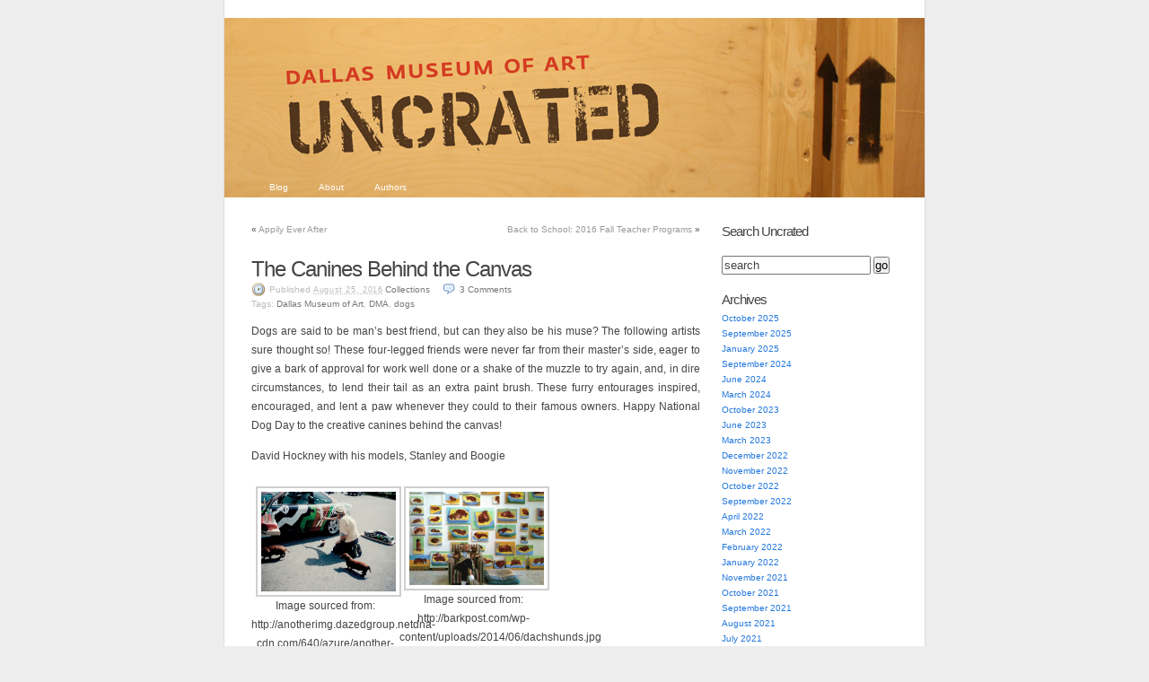

--- FILE ---
content_type: text/html; charset=UTF-8
request_url: https://blog.dma.org/2016/08/25/the-canines-behind-the-canvas/
body_size: 19703
content:
<!DOCTYPE html PUBLIC "-//W3C//DTD XHTML 1.0 Transitional//EN" "http://www.w3.org/TR/xhtml1/DTD/xhtml1-transitional.dtd">
<html xmlns="http://www.w3.org/1999/xhtml" lang="en-US">
<head profile="http://gmpg.org/xfn/11">
	<meta http-equiv="Content-Type" content="text/html; charset=UTF-8" />
	<title>The Canines Behind the Canvas | Dallas Museum of Art Uncrated</title>
	<link rel="pingback" href="https://blog.dma.org/xmlrpc.php" />
	<meta name='robots' content='max-image-preview:large' />
<link rel="alternate" type="application/rss+xml" title="Dallas Museum of Art Uncrated &raquo; Feed" href="https://blog.dma.org/feed/" />
<link rel="alternate" type="application/rss+xml" title="Dallas Museum of Art Uncrated &raquo; Comments Feed" href="https://blog.dma.org/comments/feed/" />
<link rel="alternate" type="application/rss+xml" title="Dallas Museum of Art Uncrated &raquo; The Canines Behind the Canvas Comments Feed" href="https://blog.dma.org/2016/08/25/the-canines-behind-the-canvas/feed/" />
<link rel="alternate" title="oEmbed (JSON)" type="application/json+oembed" href="https://blog.dma.org/wp-json/oembed/1.0/embed?url=https%3A%2F%2Fblog.dma.org%2F2016%2F08%2F25%2Fthe-canines-behind-the-canvas%2F" />
<link rel="alternate" title="oEmbed (XML)" type="text/xml+oembed" href="https://blog.dma.org/wp-json/oembed/1.0/embed?url=https%3A%2F%2Fblog.dma.org%2F2016%2F08%2F25%2Fthe-canines-behind-the-canvas%2F&#038;format=xml" />
		<!-- This site uses the Google Analytics by MonsterInsights plugin v9.11.1 - Using Analytics tracking - https://www.monsterinsights.com/ -->
							<script src="//www.googletagmanager.com/gtag/js?id=G-B3796B7CW6"  data-cfasync="false" data-wpfc-render="false" type="text/javascript" async></script>
			<script data-cfasync="false" data-wpfc-render="false" type="text/javascript">
				var mi_version = '9.11.1';
				var mi_track_user = true;
				var mi_no_track_reason = '';
								var MonsterInsightsDefaultLocations = {"page_location":"https:\/\/blog.dma.org\/2016\/08\/25\/the-canines-behind-the-canvas\/"};
								if ( typeof MonsterInsightsPrivacyGuardFilter === 'function' ) {
					var MonsterInsightsLocations = (typeof MonsterInsightsExcludeQuery === 'object') ? MonsterInsightsPrivacyGuardFilter( MonsterInsightsExcludeQuery ) : MonsterInsightsPrivacyGuardFilter( MonsterInsightsDefaultLocations );
				} else {
					var MonsterInsightsLocations = (typeof MonsterInsightsExcludeQuery === 'object') ? MonsterInsightsExcludeQuery : MonsterInsightsDefaultLocations;
				}

								var disableStrs = [
										'ga-disable-G-B3796B7CW6',
									];

				/* Function to detect opted out users */
				function __gtagTrackerIsOptedOut() {
					for (var index = 0; index < disableStrs.length; index++) {
						if (document.cookie.indexOf(disableStrs[index] + '=true') > -1) {
							return true;
						}
					}

					return false;
				}

				/* Disable tracking if the opt-out cookie exists. */
				if (__gtagTrackerIsOptedOut()) {
					for (var index = 0; index < disableStrs.length; index++) {
						window[disableStrs[index]] = true;
					}
				}

				/* Opt-out function */
				function __gtagTrackerOptout() {
					for (var index = 0; index < disableStrs.length; index++) {
						document.cookie = disableStrs[index] + '=true; expires=Thu, 31 Dec 2099 23:59:59 UTC; path=/';
						window[disableStrs[index]] = true;
					}
				}

				if ('undefined' === typeof gaOptout) {
					function gaOptout() {
						__gtagTrackerOptout();
					}
				}
								window.dataLayer = window.dataLayer || [];

				window.MonsterInsightsDualTracker = {
					helpers: {},
					trackers: {},
				};
				if (mi_track_user) {
					function __gtagDataLayer() {
						dataLayer.push(arguments);
					}

					function __gtagTracker(type, name, parameters) {
						if (!parameters) {
							parameters = {};
						}

						if (parameters.send_to) {
							__gtagDataLayer.apply(null, arguments);
							return;
						}

						if (type === 'event') {
														parameters.send_to = monsterinsights_frontend.v4_id;
							var hookName = name;
							if (typeof parameters['event_category'] !== 'undefined') {
								hookName = parameters['event_category'] + ':' + name;
							}

							if (typeof MonsterInsightsDualTracker.trackers[hookName] !== 'undefined') {
								MonsterInsightsDualTracker.trackers[hookName](parameters);
							} else {
								__gtagDataLayer('event', name, parameters);
							}
							
						} else {
							__gtagDataLayer.apply(null, arguments);
						}
					}

					__gtagTracker('js', new Date());
					__gtagTracker('set', {
						'developer_id.dZGIzZG': true,
											});
					if ( MonsterInsightsLocations.page_location ) {
						__gtagTracker('set', MonsterInsightsLocations);
					}
										__gtagTracker('config', 'G-B3796B7CW6', {"forceSSL":"true","link_attribution":"true"} );
										window.gtag = __gtagTracker;										(function () {
						/* https://developers.google.com/analytics/devguides/collection/analyticsjs/ */
						/* ga and __gaTracker compatibility shim. */
						var noopfn = function () {
							return null;
						};
						var newtracker = function () {
							return new Tracker();
						};
						var Tracker = function () {
							return null;
						};
						var p = Tracker.prototype;
						p.get = noopfn;
						p.set = noopfn;
						p.send = function () {
							var args = Array.prototype.slice.call(arguments);
							args.unshift('send');
							__gaTracker.apply(null, args);
						};
						var __gaTracker = function () {
							var len = arguments.length;
							if (len === 0) {
								return;
							}
							var f = arguments[len - 1];
							if (typeof f !== 'object' || f === null || typeof f.hitCallback !== 'function') {
								if ('send' === arguments[0]) {
									var hitConverted, hitObject = false, action;
									if ('event' === arguments[1]) {
										if ('undefined' !== typeof arguments[3]) {
											hitObject = {
												'eventAction': arguments[3],
												'eventCategory': arguments[2],
												'eventLabel': arguments[4],
												'value': arguments[5] ? arguments[5] : 1,
											}
										}
									}
									if ('pageview' === arguments[1]) {
										if ('undefined' !== typeof arguments[2]) {
											hitObject = {
												'eventAction': 'page_view',
												'page_path': arguments[2],
											}
										}
									}
									if (typeof arguments[2] === 'object') {
										hitObject = arguments[2];
									}
									if (typeof arguments[5] === 'object') {
										Object.assign(hitObject, arguments[5]);
									}
									if ('undefined' !== typeof arguments[1].hitType) {
										hitObject = arguments[1];
										if ('pageview' === hitObject.hitType) {
											hitObject.eventAction = 'page_view';
										}
									}
									if (hitObject) {
										action = 'timing' === arguments[1].hitType ? 'timing_complete' : hitObject.eventAction;
										hitConverted = mapArgs(hitObject);
										__gtagTracker('event', action, hitConverted);
									}
								}
								return;
							}

							function mapArgs(args) {
								var arg, hit = {};
								var gaMap = {
									'eventCategory': 'event_category',
									'eventAction': 'event_action',
									'eventLabel': 'event_label',
									'eventValue': 'event_value',
									'nonInteraction': 'non_interaction',
									'timingCategory': 'event_category',
									'timingVar': 'name',
									'timingValue': 'value',
									'timingLabel': 'event_label',
									'page': 'page_path',
									'location': 'page_location',
									'title': 'page_title',
									'referrer' : 'page_referrer',
								};
								for (arg in args) {
																		if (!(!args.hasOwnProperty(arg) || !gaMap.hasOwnProperty(arg))) {
										hit[gaMap[arg]] = args[arg];
									} else {
										hit[arg] = args[arg];
									}
								}
								return hit;
							}

							try {
								f.hitCallback();
							} catch (ex) {
							}
						};
						__gaTracker.create = newtracker;
						__gaTracker.getByName = newtracker;
						__gaTracker.getAll = function () {
							return [];
						};
						__gaTracker.remove = noopfn;
						__gaTracker.loaded = true;
						window['__gaTracker'] = __gaTracker;
					})();
									} else {
										console.log("");
					(function () {
						function __gtagTracker() {
							return null;
						}

						window['__gtagTracker'] = __gtagTracker;
						window['gtag'] = __gtagTracker;
					})();
									}
			</script>
							<!-- / Google Analytics by MonsterInsights -->
		<style id='wp-img-auto-sizes-contain-inline-css' type='text/css'>
img:is([sizes=auto i],[sizes^="auto," i]){contain-intrinsic-size:3000px 1500px}
/*# sourceURL=wp-img-auto-sizes-contain-inline-css */
</style>
<style id='wp-emoji-styles-inline-css' type='text/css'>

	img.wp-smiley, img.emoji {
		display: inline !important;
		border: none !important;
		box-shadow: none !important;
		height: 1em !important;
		width: 1em !important;
		margin: 0 0.07em !important;
		vertical-align: -0.1em !important;
		background: none !important;
		padding: 0 !important;
	}
/*# sourceURL=wp-emoji-styles-inline-css */
</style>
<style id='wp-block-library-inline-css' type='text/css'>
:root{--wp-block-synced-color:#7a00df;--wp-block-synced-color--rgb:122,0,223;--wp-bound-block-color:var(--wp-block-synced-color);--wp-editor-canvas-background:#ddd;--wp-admin-theme-color:#007cba;--wp-admin-theme-color--rgb:0,124,186;--wp-admin-theme-color-darker-10:#006ba1;--wp-admin-theme-color-darker-10--rgb:0,107,160.5;--wp-admin-theme-color-darker-20:#005a87;--wp-admin-theme-color-darker-20--rgb:0,90,135;--wp-admin-border-width-focus:2px}@media (min-resolution:192dpi){:root{--wp-admin-border-width-focus:1.5px}}.wp-element-button{cursor:pointer}:root .has-very-light-gray-background-color{background-color:#eee}:root .has-very-dark-gray-background-color{background-color:#313131}:root .has-very-light-gray-color{color:#eee}:root .has-very-dark-gray-color{color:#313131}:root .has-vivid-green-cyan-to-vivid-cyan-blue-gradient-background{background:linear-gradient(135deg,#00d084,#0693e3)}:root .has-purple-crush-gradient-background{background:linear-gradient(135deg,#34e2e4,#4721fb 50%,#ab1dfe)}:root .has-hazy-dawn-gradient-background{background:linear-gradient(135deg,#faaca8,#dad0ec)}:root .has-subdued-olive-gradient-background{background:linear-gradient(135deg,#fafae1,#67a671)}:root .has-atomic-cream-gradient-background{background:linear-gradient(135deg,#fdd79a,#004a59)}:root .has-nightshade-gradient-background{background:linear-gradient(135deg,#330968,#31cdcf)}:root .has-midnight-gradient-background{background:linear-gradient(135deg,#020381,#2874fc)}:root{--wp--preset--font-size--normal:16px;--wp--preset--font-size--huge:42px}.has-regular-font-size{font-size:1em}.has-larger-font-size{font-size:2.625em}.has-normal-font-size{font-size:var(--wp--preset--font-size--normal)}.has-huge-font-size{font-size:var(--wp--preset--font-size--huge)}.has-text-align-center{text-align:center}.has-text-align-left{text-align:left}.has-text-align-right{text-align:right}.has-fit-text{white-space:nowrap!important}#end-resizable-editor-section{display:none}.aligncenter{clear:both}.items-justified-left{justify-content:flex-start}.items-justified-center{justify-content:center}.items-justified-right{justify-content:flex-end}.items-justified-space-between{justify-content:space-between}.screen-reader-text{border:0;clip-path:inset(50%);height:1px;margin:-1px;overflow:hidden;padding:0;position:absolute;width:1px;word-wrap:normal!important}.screen-reader-text:focus{background-color:#ddd;clip-path:none;color:#444;display:block;font-size:1em;height:auto;left:5px;line-height:normal;padding:15px 23px 14px;text-decoration:none;top:5px;width:auto;z-index:100000}html :where(.has-border-color){border-style:solid}html :where([style*=border-top-color]){border-top-style:solid}html :where([style*=border-right-color]){border-right-style:solid}html :where([style*=border-bottom-color]){border-bottom-style:solid}html :where([style*=border-left-color]){border-left-style:solid}html :where([style*=border-width]){border-style:solid}html :where([style*=border-top-width]){border-top-style:solid}html :where([style*=border-right-width]){border-right-style:solid}html :where([style*=border-bottom-width]){border-bottom-style:solid}html :where([style*=border-left-width]){border-left-style:solid}html :where(img[class*=wp-image-]){height:auto;max-width:100%}:where(figure){margin:0 0 1em}html :where(.is-position-sticky){--wp-admin--admin-bar--position-offset:var(--wp-admin--admin-bar--height,0px)}@media screen and (max-width:600px){html :where(.is-position-sticky){--wp-admin--admin-bar--position-offset:0px}}

/*# sourceURL=wp-block-library-inline-css */
</style><style id='global-styles-inline-css' type='text/css'>
:root{--wp--preset--aspect-ratio--square: 1;--wp--preset--aspect-ratio--4-3: 4/3;--wp--preset--aspect-ratio--3-4: 3/4;--wp--preset--aspect-ratio--3-2: 3/2;--wp--preset--aspect-ratio--2-3: 2/3;--wp--preset--aspect-ratio--16-9: 16/9;--wp--preset--aspect-ratio--9-16: 9/16;--wp--preset--color--black: #000000;--wp--preset--color--cyan-bluish-gray: #abb8c3;--wp--preset--color--white: #ffffff;--wp--preset--color--pale-pink: #f78da7;--wp--preset--color--vivid-red: #cf2e2e;--wp--preset--color--luminous-vivid-orange: #ff6900;--wp--preset--color--luminous-vivid-amber: #fcb900;--wp--preset--color--light-green-cyan: #7bdcb5;--wp--preset--color--vivid-green-cyan: #00d084;--wp--preset--color--pale-cyan-blue: #8ed1fc;--wp--preset--color--vivid-cyan-blue: #0693e3;--wp--preset--color--vivid-purple: #9b51e0;--wp--preset--gradient--vivid-cyan-blue-to-vivid-purple: linear-gradient(135deg,rgb(6,147,227) 0%,rgb(155,81,224) 100%);--wp--preset--gradient--light-green-cyan-to-vivid-green-cyan: linear-gradient(135deg,rgb(122,220,180) 0%,rgb(0,208,130) 100%);--wp--preset--gradient--luminous-vivid-amber-to-luminous-vivid-orange: linear-gradient(135deg,rgb(252,185,0) 0%,rgb(255,105,0) 100%);--wp--preset--gradient--luminous-vivid-orange-to-vivid-red: linear-gradient(135deg,rgb(255,105,0) 0%,rgb(207,46,46) 100%);--wp--preset--gradient--very-light-gray-to-cyan-bluish-gray: linear-gradient(135deg,rgb(238,238,238) 0%,rgb(169,184,195) 100%);--wp--preset--gradient--cool-to-warm-spectrum: linear-gradient(135deg,rgb(74,234,220) 0%,rgb(151,120,209) 20%,rgb(207,42,186) 40%,rgb(238,44,130) 60%,rgb(251,105,98) 80%,rgb(254,248,76) 100%);--wp--preset--gradient--blush-light-purple: linear-gradient(135deg,rgb(255,206,236) 0%,rgb(152,150,240) 100%);--wp--preset--gradient--blush-bordeaux: linear-gradient(135deg,rgb(254,205,165) 0%,rgb(254,45,45) 50%,rgb(107,0,62) 100%);--wp--preset--gradient--luminous-dusk: linear-gradient(135deg,rgb(255,203,112) 0%,rgb(199,81,192) 50%,rgb(65,88,208) 100%);--wp--preset--gradient--pale-ocean: linear-gradient(135deg,rgb(255,245,203) 0%,rgb(182,227,212) 50%,rgb(51,167,181) 100%);--wp--preset--gradient--electric-grass: linear-gradient(135deg,rgb(202,248,128) 0%,rgb(113,206,126) 100%);--wp--preset--gradient--midnight: linear-gradient(135deg,rgb(2,3,129) 0%,rgb(40,116,252) 100%);--wp--preset--font-size--small: 13px;--wp--preset--font-size--medium: 20px;--wp--preset--font-size--large: 36px;--wp--preset--font-size--x-large: 42px;--wp--preset--spacing--20: 0.44rem;--wp--preset--spacing--30: 0.67rem;--wp--preset--spacing--40: 1rem;--wp--preset--spacing--50: 1.5rem;--wp--preset--spacing--60: 2.25rem;--wp--preset--spacing--70: 3.38rem;--wp--preset--spacing--80: 5.06rem;--wp--preset--shadow--natural: 6px 6px 9px rgba(0, 0, 0, 0.2);--wp--preset--shadow--deep: 12px 12px 50px rgba(0, 0, 0, 0.4);--wp--preset--shadow--sharp: 6px 6px 0px rgba(0, 0, 0, 0.2);--wp--preset--shadow--outlined: 6px 6px 0px -3px rgb(255, 255, 255), 6px 6px rgb(0, 0, 0);--wp--preset--shadow--crisp: 6px 6px 0px rgb(0, 0, 0);}:where(.is-layout-flex){gap: 0.5em;}:where(.is-layout-grid){gap: 0.5em;}body .is-layout-flex{display: flex;}.is-layout-flex{flex-wrap: wrap;align-items: center;}.is-layout-flex > :is(*, div){margin: 0;}body .is-layout-grid{display: grid;}.is-layout-grid > :is(*, div){margin: 0;}:where(.wp-block-columns.is-layout-flex){gap: 2em;}:where(.wp-block-columns.is-layout-grid){gap: 2em;}:where(.wp-block-post-template.is-layout-flex){gap: 1.25em;}:where(.wp-block-post-template.is-layout-grid){gap: 1.25em;}.has-black-color{color: var(--wp--preset--color--black) !important;}.has-cyan-bluish-gray-color{color: var(--wp--preset--color--cyan-bluish-gray) !important;}.has-white-color{color: var(--wp--preset--color--white) !important;}.has-pale-pink-color{color: var(--wp--preset--color--pale-pink) !important;}.has-vivid-red-color{color: var(--wp--preset--color--vivid-red) !important;}.has-luminous-vivid-orange-color{color: var(--wp--preset--color--luminous-vivid-orange) !important;}.has-luminous-vivid-amber-color{color: var(--wp--preset--color--luminous-vivid-amber) !important;}.has-light-green-cyan-color{color: var(--wp--preset--color--light-green-cyan) !important;}.has-vivid-green-cyan-color{color: var(--wp--preset--color--vivid-green-cyan) !important;}.has-pale-cyan-blue-color{color: var(--wp--preset--color--pale-cyan-blue) !important;}.has-vivid-cyan-blue-color{color: var(--wp--preset--color--vivid-cyan-blue) !important;}.has-vivid-purple-color{color: var(--wp--preset--color--vivid-purple) !important;}.has-black-background-color{background-color: var(--wp--preset--color--black) !important;}.has-cyan-bluish-gray-background-color{background-color: var(--wp--preset--color--cyan-bluish-gray) !important;}.has-white-background-color{background-color: var(--wp--preset--color--white) !important;}.has-pale-pink-background-color{background-color: var(--wp--preset--color--pale-pink) !important;}.has-vivid-red-background-color{background-color: var(--wp--preset--color--vivid-red) !important;}.has-luminous-vivid-orange-background-color{background-color: var(--wp--preset--color--luminous-vivid-orange) !important;}.has-luminous-vivid-amber-background-color{background-color: var(--wp--preset--color--luminous-vivid-amber) !important;}.has-light-green-cyan-background-color{background-color: var(--wp--preset--color--light-green-cyan) !important;}.has-vivid-green-cyan-background-color{background-color: var(--wp--preset--color--vivid-green-cyan) !important;}.has-pale-cyan-blue-background-color{background-color: var(--wp--preset--color--pale-cyan-blue) !important;}.has-vivid-cyan-blue-background-color{background-color: var(--wp--preset--color--vivid-cyan-blue) !important;}.has-vivid-purple-background-color{background-color: var(--wp--preset--color--vivid-purple) !important;}.has-black-border-color{border-color: var(--wp--preset--color--black) !important;}.has-cyan-bluish-gray-border-color{border-color: var(--wp--preset--color--cyan-bluish-gray) !important;}.has-white-border-color{border-color: var(--wp--preset--color--white) !important;}.has-pale-pink-border-color{border-color: var(--wp--preset--color--pale-pink) !important;}.has-vivid-red-border-color{border-color: var(--wp--preset--color--vivid-red) !important;}.has-luminous-vivid-orange-border-color{border-color: var(--wp--preset--color--luminous-vivid-orange) !important;}.has-luminous-vivid-amber-border-color{border-color: var(--wp--preset--color--luminous-vivid-amber) !important;}.has-light-green-cyan-border-color{border-color: var(--wp--preset--color--light-green-cyan) !important;}.has-vivid-green-cyan-border-color{border-color: var(--wp--preset--color--vivid-green-cyan) !important;}.has-pale-cyan-blue-border-color{border-color: var(--wp--preset--color--pale-cyan-blue) !important;}.has-vivid-cyan-blue-border-color{border-color: var(--wp--preset--color--vivid-cyan-blue) !important;}.has-vivid-purple-border-color{border-color: var(--wp--preset--color--vivid-purple) !important;}.has-vivid-cyan-blue-to-vivid-purple-gradient-background{background: var(--wp--preset--gradient--vivid-cyan-blue-to-vivid-purple) !important;}.has-light-green-cyan-to-vivid-green-cyan-gradient-background{background: var(--wp--preset--gradient--light-green-cyan-to-vivid-green-cyan) !important;}.has-luminous-vivid-amber-to-luminous-vivid-orange-gradient-background{background: var(--wp--preset--gradient--luminous-vivid-amber-to-luminous-vivid-orange) !important;}.has-luminous-vivid-orange-to-vivid-red-gradient-background{background: var(--wp--preset--gradient--luminous-vivid-orange-to-vivid-red) !important;}.has-very-light-gray-to-cyan-bluish-gray-gradient-background{background: var(--wp--preset--gradient--very-light-gray-to-cyan-bluish-gray) !important;}.has-cool-to-warm-spectrum-gradient-background{background: var(--wp--preset--gradient--cool-to-warm-spectrum) !important;}.has-blush-light-purple-gradient-background{background: var(--wp--preset--gradient--blush-light-purple) !important;}.has-blush-bordeaux-gradient-background{background: var(--wp--preset--gradient--blush-bordeaux) !important;}.has-luminous-dusk-gradient-background{background: var(--wp--preset--gradient--luminous-dusk) !important;}.has-pale-ocean-gradient-background{background: var(--wp--preset--gradient--pale-ocean) !important;}.has-electric-grass-gradient-background{background: var(--wp--preset--gradient--electric-grass) !important;}.has-midnight-gradient-background{background: var(--wp--preset--gradient--midnight) !important;}.has-small-font-size{font-size: var(--wp--preset--font-size--small) !important;}.has-medium-font-size{font-size: var(--wp--preset--font-size--medium) !important;}.has-large-font-size{font-size: var(--wp--preset--font-size--large) !important;}.has-x-large-font-size{font-size: var(--wp--preset--font-size--x-large) !important;}
/*# sourceURL=global-styles-inline-css */
</style>

<style id='classic-theme-styles-inline-css' type='text/css'>
/*! This file is auto-generated */
.wp-block-button__link{color:#fff;background-color:#32373c;border-radius:9999px;box-shadow:none;text-decoration:none;padding:calc(.667em + 2px) calc(1.333em + 2px);font-size:1.125em}.wp-block-file__button{background:#32373c;color:#fff;text-decoration:none}
/*# sourceURL=/wp-includes/css/classic-themes.min.css */
</style>
<link rel='stylesheet' id='k2-css' href='https://blog.dma.org/wp-content/themes/k2/style.css?ver=6.9' type='text/css' media='all' />
<link rel='stylesheet' id='k2-print-css' href='https://blog.dma.org/wp-content/themes/k2/css/print.css?ver=6.9' type='text/css' media='print' />
<script type="text/javascript" src="https://blog.dma.org/wp-content/plugins/google-analytics-for-wordpress/assets/js/frontend-gtag.min.js?ver=9.11.1" id="monsterinsights-frontend-script-js" async="async" data-wp-strategy="async"></script>
<script data-cfasync="false" data-wpfc-render="false" type="text/javascript" id='monsterinsights-frontend-script-js-extra'>/* <![CDATA[ */
var monsterinsights_frontend = {"js_events_tracking":"true","download_extensions":"doc,pdf,ppt,zip,xls,docx,pptx,xlsx","inbound_paths":"[]","home_url":"https:\/\/blog.dma.org","hash_tracking":"false","v4_id":"G-B3796B7CW6"};/* ]]> */
</script>
<link rel="https://api.w.org/" href="https://blog.dma.org/wp-json/" /><link rel="alternate" title="JSON" type="application/json" href="https://blog.dma.org/wp-json/wp/v2/posts/11463" /><link rel="EditURI" type="application/rsd+xml" title="RSD" href="https://blog.dma.org/xmlrpc.php?rsd" />
<meta name="generator" content="WordPress 6.9" />
<link rel="canonical" href="https://blog.dma.org/2016/08/25/the-canines-behind-the-canvas/" />
<link rel='shortlink' href='https://blog.dma.org/?p=11463' />
<style type="text/css">
#header {
	background:#3371a3 url(https://blog.dma.org/wp-content/uploads/2010/08/uncrated_a4.jpg) center repeat-y;
}
#header h1 a, #header .description {
	display: none;
}
</style>

	<!-- Google Tag Manager -->
	<script>(function(w,d,s,l,i){w[l]=w[l]||[];w[l].push({'gtm.start':new Date().getTime(),event:'gtm.js'});var f=d.getElementsByTagName(s)[0],j=d.createElement(s),dl=l!='dataLayer'?'&l='+l:'';j.async=true;j.src='https://www.googletagmanager.com/gtm.js?id='+i+dl;f.parentNode.insertBefore(j,f);})(window,document,'script','dataLayer','GTM-M26LCMD');</script>
	<!-- End Google Tag Manager -->


</head>

<body class="wp-singular post-template-default single single-post postid-11463 single-format-standard wp-theme-k2 ">
<div id="page">
	<div id="header">
		<h1><a href="https://blog.dma.org/">Dallas Museum of Art Uncrated</a></h1>
		<p class="description">Official behind-the-scenes blog of the Dallas Museum of Art</p>

		<ul id="nav" class="menu"><li ><a href="https://blog.dma.org/">Blog</a></li><li class="page_item page-item-2"><a href="https://blog.dma.org/about/">About</a></li>
<li class="page_item page-item-11"><a href="https://blog.dma.org/authors/">Authors</a></li>
</ul>

	</div>
		<hr />

<div class="content">

	<div id="primary">
		<div id="current-content">
			<div id="primarycontent" class="hfeed">

				
	
		
	
	
	<hr />

	
	<div class="navigation">
		<div class="left"><span>&laquo;</span> <a href="https://blog.dma.org/2016/08/22/appily-ever-after/">Appily Ever After</a></div>		<div class="right"><a href="https://blog.dma.org/2016/08/25/back-to-school-2016-fall-teacher-programs/">Back to School: 2016 Fall Teacher Programs</a> <span>&raquo;</span></div>		<div class="clear"></div>
	</div>

	
	<hr />

	
		<div id="post-11463" class="post-11463 post type-post status-publish format-standard hentry category-collections tag-dallas-museum-of-art tag-dma tag-dogs">
			<div class="entry-head">
				<h3 class="entry-title">
									The Canines Behind the Canvas								</h3>

				<small class="entry-meta">
					<span class="chronodata">
						Published <abbr class="published" title="2016-08-25T15:47:48-0500">August 25, 2016</abbr>					</span>

					<span class="entry-category"> <a href="https://blog.dma.org/category/collections/" rel="category tag">Collections</a></span>

					<a href="https://blog.dma.org/2016/08/25/the-canines-behind-the-canvas/#comments" class="commentslink" >3&nbsp;<span>Comments</span></a>
					
					<br />Tags: <a href="https://blog.dma.org/tag/dallas-museum-of-art/" rel="tag">Dallas Museum of Art</a>, <a href="https://blog.dma.org/tag/dma/" rel="tag">DMA</a>, <a href="https://blog.dma.org/tag/dogs/" rel="tag">dogs</a><br />
				</small> <!-- .entry-meta -->
			</div> <!-- .entry-head -->

			<div class="entry-content">
				<p>Dogs are said to be man’s best friend, but can they also be his muse? The following artists sure thought so! These four-legged friends were never far from their master’s side, eager to give a bark of approval for work well done or a shake of the muzzle to try again, and, in dire circumstances, to lend their tail as an extra paint brush. These furry entourages inspired, encouraged, and lent a paw whenever they could to their famous owners. Happy National Dog Day to the creative canines behind the canvas!</p>
<p>David Hockney with his models, Stanley and Boogie</p>
<p>
		<style type="text/css">
			#gallery-1 {
				margin: auto;
			}
			#gallery-1 .gallery-item {
				float: left;
				margin-top: 10px;
				text-align: center;
				width: 33%;
			}
			#gallery-1 img {
				border: 2px solid #cfcfcf;
			}
			#gallery-1 .gallery-caption {
				margin-left: 0;
			}
			/* see gallery_shortcode() in wp-includes/media.php */
		</style>
		<div id='gallery-1' class='gallery galleryid-11463 gallery-columns-3 gallery-size-thumbnail'><dl class='gallery-item'>
			<dt class='gallery-icon landscape'>
				<a href='https://blog.dma.org/2016/08/25/the-canines-behind-the-canvas/attachment/247717/'><img decoding="async" width="150" height="111" src="https://blog.dma.org/wp-content/uploads/2016/08/247717.jpg" class="attachment-thumbnail size-thumbnail" alt="" aria-describedby="gallery-1-11485" /></a>
			</dt>
				<dd class='wp-caption-text gallery-caption' id='gallery-1-11485'>
				Image sourced from: http://anotherimg.dazedgroup.netdna-cdn.com/640/azure/another-prod/240/7/247717.jpg
				</dd></dl><dl class='gallery-item'>
			<dt class='gallery-icon landscape'>
				<a href='https://blog.dma.org/2016/08/25/the-canines-behind-the-canvas/hockney-2/'><img decoding="async" width="150" height="104" src="https://blog.dma.org/wp-content/uploads/2016/08/hockney-2.jpg" class="attachment-thumbnail size-thumbnail" alt="" aria-describedby="gallery-1-11486" /></a>
			</dt>
				<dd class='wp-caption-text gallery-caption' id='gallery-1-11486'>
				Image sourced from: http://barkpost.com/wp-content/uploads/2014/06/dachshunds.jpg
				</dd></dl>
			<br style='clear: both' />
		</div>
<br />
Georgia O&#8217;Keeffe getting some air with her fluffy chow companions</p>
<p>
		<style type="text/css">
			#gallery-2 {
				margin: auto;
			}
			#gallery-2 .gallery-item {
				float: left;
				margin-top: 10px;
				text-align: center;
				width: 33%;
			}
			#gallery-2 img {
				border: 2px solid #cfcfcf;
			}
			#gallery-2 .gallery-caption {
				margin-left: 0;
			}
			/* see gallery_shortcode() in wp-includes/media.php */
		</style>
		<div id='gallery-2' class='gallery galleryid-11463 gallery-columns-3 gallery-size-thumbnail'><dl class='gallery-item'>
			<dt class='gallery-icon landscape'>
				<a href='https://blog.dma.org/2016/08/25/the-canines-behind-the-canvas/georgian-and-chow-1/'><img decoding="async" width="150" height="99" src="https://blog.dma.org/wp-content/uploads/2016/08/georgian-and-chow-1.jpg" class="attachment-thumbnail size-thumbnail" alt="" aria-describedby="gallery-2-11496" /></a>
			</dt>
				<dd class='wp-caption-text gallery-caption' id='gallery-2-11496'>
				Image sourced from: http://anotherimg.dazedgroup.netdna-cdn.com/909/azure/another-prod/240/7/247681.jpg
				</dd></dl><dl class='gallery-item'>
			<dt class='gallery-icon portrait'>
				<a href='https://blog.dma.org/2016/08/25/the-canines-behind-the-canvas/georgia-okeefe-chow-2/'><img loading="lazy" decoding="async" width="117" height="150" src="https://blog.dma.org/wp-content/uploads/2016/08/georgia-okeefe-chow-2.jpg" class="attachment-thumbnail size-thumbnail" alt="" aria-describedby="gallery-2-11495" /></a>
			</dt>
				<dd class='wp-caption-text gallery-caption' id='gallery-2-11495'>
				Image sourced from: https://s-media-cache-ak0.pinimg.com/564x/ba/ff/5d/baff5db772172ec50e8d2dc3fb71877e.jpg
				</dd></dl>
			<br style='clear: both' />
		</div>
<br />
Jackson Pollock taking a breather with Gyp and Ahab</p>
<p>
		<style type="text/css">
			#gallery-3 {
				margin: auto;
			}
			#gallery-3 .gallery-item {
				float: left;
				margin-top: 10px;
				text-align: center;
				width: 33%;
			}
			#gallery-3 img {
				border: 2px solid #cfcfcf;
			}
			#gallery-3 .gallery-caption {
				margin-left: 0;
			}
			/* see gallery_shortcode() in wp-includes/media.php */
		</style>
		<div id='gallery-3' class='gallery galleryid-11463 gallery-columns-3 gallery-size-thumbnail'><dl class='gallery-item'>
			<dt class='gallery-icon landscape'>
				<a href='https://blog.dma.org/2016/08/25/the-canines-behind-the-canvas/pollock-2-2/'><img loading="lazy" decoding="async" width="150" height="100" src="https://blog.dma.org/wp-content/uploads/2016/08/pollock-2.jpg" class="attachment-thumbnail size-thumbnail" alt="" aria-describedby="gallery-3-11500" /></a>
			</dt>
				<dd class='wp-caption-text gallery-caption' id='gallery-3-11500'>
				Image sourced from: http://1.bp.blogspot.com/-XdvvND-K0E0/URot44HEYyI/AAAAAAAAAh8/hRQTD5QvWGM/s1600/slide_234313_1129189_free.jpg
				</dd></dl><dl class='gallery-item'>
			<dt class='gallery-icon landscape'>
				<a href='https://blog.dma.org/2016/08/25/the-canines-behind-the-canvas/aaa_polljack_6337/'><img loading="lazy" decoding="async" width="150" height="117" src="https://blog.dma.org/wp-content/uploads/2016/08/aaa_polljack_6337.jpg" class="attachment-thumbnail size-thumbnail" alt="" aria-describedby="gallery-3-11490" /></a>
			</dt>
				<dd class='wp-caption-text gallery-caption' id='gallery-3-11490'>
				Image sourced from: http://www.aaa.si.edu/assets/images/polljack/reference/AAA_polljack_6337.jpg
				</dd></dl>
			<br style='clear: both' />
		</div>
<br />
Pablo Picasso adventuring with his beloved dachshund Lump</p>
<p>
		<style type="text/css">
			#gallery-4 {
				margin: auto;
			}
			#gallery-4 .gallery-item {
				float: left;
				margin-top: 10px;
				text-align: center;
				width: 33%;
			}
			#gallery-4 img {
				border: 2px solid #cfcfcf;
			}
			#gallery-4 .gallery-caption {
				margin-left: 0;
			}
			/* see gallery_shortcode() in wp-includes/media.php */
		</style>
		<div id='gallery-4' class='gallery galleryid-11463 gallery-columns-3 gallery-size-thumbnail'><dl class='gallery-item'>
			<dt class='gallery-icon portrait'>
				<a href='https://blog.dma.org/2016/08/25/the-canines-behind-the-canvas/picasso-lump1/'><img loading="lazy" decoding="async" width="101" height="150" src="https://blog.dma.org/wp-content/uploads/2016/08/picasso-lump1.jpg" class="attachment-thumbnail size-thumbnail" alt="" aria-describedby="gallery-4-11499" /></a>
			</dt>
				<dd class='wp-caption-text gallery-caption' id='gallery-4-11499'>
				Image sourced from: http://static1.squarespace.com/static/5245e2f4e4b0dcb0662f41e3/t/54d3b1e3e4b09df3e6aaee78/1423159782255/  
				</dd></dl><dl class='gallery-item'>
			<dt class='gallery-icon portrait'>
				<a href='https://blog.dma.org/2016/08/25/the-canines-behind-the-canvas/img_9356/'><img loading="lazy" decoding="async" width="93" height="150" src="https://blog.dma.org/wp-content/uploads/2016/08/picasso-2.jpg" class="attachment-thumbnail size-thumbnail" alt="" aria-describedby="gallery-4-11498" /></a>
			</dt>
				<dd class='wp-caption-text gallery-caption' id='gallery-4-11498'>
				Image sourced from: http://40.media.tumblr.com/tumblr_m7h1y1dJ5A1qew1aoo1_500.jpg
				</dd></dl>
			<br style='clear: both' />
		</div>
<br />
Andy Warhol with his favorite army candy . . . his dachshund Archie</p>
<p>
		<style type="text/css">
			#gallery-5 {
				margin: auto;
			}
			#gallery-5 .gallery-item {
				float: left;
				margin-top: 10px;
				text-align: center;
				width: 33%;
			}
			#gallery-5 img {
				border: 2px solid #cfcfcf;
			}
			#gallery-5 .gallery-caption {
				margin-left: 0;
			}
			/* see gallery_shortcode() in wp-includes/media.php */
		</style>
		<div id='gallery-5' class='gallery galleryid-11463 gallery-columns-3 gallery-size-thumbnail'><dl class='gallery-item'>
			<dt class='gallery-icon portrait'>
				<a href='https://blog.dma.org/2016/08/25/the-canines-behind-the-canvas/warhol1/'><img loading="lazy" decoding="async" width="94" height="150" src="https://blog.dma.org/wp-content/uploads/2016/08/warhol1.jpg" class="attachment-thumbnail size-thumbnail" alt="" aria-describedby="gallery-5-11502" /></a>
			</dt>
				<dd class='wp-caption-text gallery-caption' id='gallery-5-11502'>
				Image sourced from: https://s-media-cache-ak0.pinimg.com/736x/80/c6/7e/80c67ebf26ba8a1c79d1bf316d298164.jpg 
				</dd></dl><dl class='gallery-item'>
			<dt class='gallery-icon landscape'>
				<a href='https://blog.dma.org/2016/08/25/the-canines-behind-the-canvas/warhol-face-shoy/'><img loading="lazy" decoding="async" width="150" height="112" src="https://blog.dma.org/wp-content/uploads/2016/08/warhol-face-shoy.jpg" class="attachment-thumbnail size-thumbnail" alt="" aria-describedby="gallery-5-11501" /></a>
			</dt>
				<dd class='wp-caption-text gallery-caption' id='gallery-5-11501'>
				Image sourced from: http://dijitaldevrim.zorlupsm.com/wp-content/uploads/2016/04/andy-warhol-hund-488083785.jpg 
				</dd></dl>
			<br style='clear: both' />
		</div>
<br />
Frida Kahlo with her hairless, but not heartless, Xoloitzacuintli dogs</p>
<p>
		<style type="text/css">
			#gallery-6 {
				margin: auto;
			}
			#gallery-6 .gallery-item {
				float: left;
				margin-top: 10px;
				text-align: center;
				width: 33%;
			}
			#gallery-6 img {
				border: 2px solid #cfcfcf;
			}
			#gallery-6 .gallery-caption {
				margin-left: 0;
			}
			/* see gallery_shortcode() in wp-includes/media.php */
		</style>
		<div id='gallery-6' class='gallery galleryid-11463 gallery-columns-3 gallery-size-thumbnail'><dl class='gallery-item'>
			<dt class='gallery-icon portrait'>
				<a href='https://blog.dma.org/2016/08/25/the-canines-behind-the-canvas/frida-uno/'><img loading="lazy" decoding="async" width="119" height="150" src="https://blog.dma.org/wp-content/uploads/2016/08/frida-uno.jpg" class="attachment-thumbnail size-thumbnail" alt="" aria-describedby="gallery-6-11493" /></a>
			</dt>
				<dd class='wp-caption-text gallery-caption' id='gallery-6-11493'>
				Image sourced from: http://www.radiopaula.cl/wp-content/uploads/2015/10/frida-khalo-and-dogs.jpg
				</dd></dl><dl class='gallery-item'>
			<dt class='gallery-icon landscape'>
				<a href='https://blog.dma.org/2016/08/25/the-canines-behind-the-canvas/frida-2/'><img loading="lazy" decoding="async" width="150" height="150" src="https://blog.dma.org/wp-content/uploads/2016/08/frida-2.jpg" class="attachment-thumbnail size-thumbnail" alt="" aria-describedby="gallery-6-11492" /></a>
			</dt>
				<dd class='wp-caption-text gallery-caption' id='gallery-6-11492'>
				Image sourced from: https://s-media-cache-ak0.pinimg.com/564x/0c/b7/41/0cb741892b8ad5f1c182be95efcc04ee.jpg
				</dd></dl>
			<br style='clear: both' />
		</div>
<br />
<em>Julie Henley is the Communications and Marketing Coordinator at the DMA</em>.</p>

							</div> <!-- .entry-content -->
			<div class="clear"></div>
		</div> <!-- #post-ID -->

	
	
				
	<div class="comments">

		<h4><span id="comments">3</span> Responses to &#8220;The Canines Behind the Canvas&#8221;</h4>

		<div class="metalinks">
			<span class="commentsrsslink"><a href="https://blog.dma.org/2016/08/25/the-canines-behind-the-canvas/feed/">Feed for this Entry</a></span>
					</div>
	<hr />

	<ol id="commentlist">
	<li class="comment even thread-even depth-1" id="comment-21049">
	<div id="div-comment-21049">
	<span class="comment-author vcard">
				<a href="#comment-21049" class="counter" title="Permanent Link to this Comment">1</a>
		<span class="commentauthor fn"><a href="http://canisfamiliarisblog.wordpress.com" class="url" rel="ugc external nofollow">canisfamiliarisblog</a></span>
	</span>
	<small class="comment-meta">
	<a href="#comment-21049" title="Permanent Link to this Comment">August 25, 2016 at 4:15 pm</a>	</small>

	<div class="comment-content">
		<p>Reblogged this on <a href="https://canisfamiliarisblog.wordpress.com/2016/08/25/the-canines-behind-the-canvas-2/" rel="nofollow">Canis lupus familiaris blog</a> and commented:<br />
Famous artists who loved dogs!!!</p>
	</div>

	
	<div class="reply">
			</div>
	</div>
</li><!-- #comment-## -->
<li class="comment odd alt thread-odd thread-alt depth-1" id="comment-21051">
	<div id="div-comment-21051">
	<span class="comment-author vcard">
				<a href="#comment-21051" class="counter" title="Permanent Link to this Comment">2</a>
		<span class="commentauthor fn">p.morton</span>
	</span>
	<small class="comment-meta">
	<a href="#comment-21051" title="Permanent Link to this Comment">August 25, 2016 at 4:33 pm</a>	</small>

	<div class="comment-content">
		<p>fun fotos!!!</p>
	</div>

	
	<div class="reply">
			</div>
	</div>
</li><!-- #comment-## -->
	</ol> <!-- END #commentlist -->

	<div class="navigation">
		<div class="alignleft"></div>
		<div class="alignright"></div>
	</div>
	<br />

	<ol id="pinglist">
	<li class="pingback even thread-even depth-1" id="comment-21048">
		<a href="#comment-21048" title="Permanent Link to this Comment" class="counter">1</a>
	<span class="commentauthor"><a href="https://canisfamiliarisblog.wordpress.com/2016/08/25/the-canines-behind-the-canvas/" class="url" rel="ugc external nofollow">The Canines Behind the Canvas &#8211; Canis lupus familiaris blog</a></span>
	<small class="comment-meta">
	<span class="pingtype">Trackback</span> on <a href="#comment-21048" title="Permanent Link to this Comment">August 25, 2016 at 4:09 pm</a>		</small>
</li><!-- #comment-## -->
	</ol> <!-- END #pinglist -->

	
			<div>Comments are currently closed.</div>
	
	</div> <!-- END .comments 1 -->

	
	
	
	<hr />

	
	<div class="navigation">
		<div class="left"><span>&laquo;</span> <a href="https://blog.dma.org/2016/08/22/appily-ever-after/">Appily Ever After</a></div>		<div class="right"><a href="https://blog.dma.org/2016/08/25/back-to-school-2016-fall-teacher-programs/">Back to School: 2016 Fall Teacher Programs</a> <span>&raquo;</span></div>		<div class="clear"></div>
	</div>

	
	<hr />

			</div> <!-- #primarycontent .hfeed -->
		</div> <!-- #current-content -->

		<div id="dynamic-content"></div>
	</div> <!-- #primary -->

	<hr />

<div class="secondary">

<div id="search-3" class="widget widget_search"><h2 class="widgettitle">Search Uncrated</h2>

<form method="get" id="searchform" action="/">
	<input type="text" id="s" name="s" onblur="this.value=(this.value=='') ? 'search' : this.value;" onfocus="this.value=(this.value=='search') ? '' : this.value;" id="supports" name="s" value="search" />
	<input type="submit" id="searchsubmit" value="go" />
</form>


</div><div id="archives-3" class="widget widget_archive"><h2 class="widgettitle">Archives</h2>

			<ul>
					<li><a href='https://blog.dma.org/2025/10/'>October 2025</a></li>
	<li><a href='https://blog.dma.org/2025/09/'>September 2025</a></li>
	<li><a href='https://blog.dma.org/2025/01/'>January 2025</a></li>
	<li><a href='https://blog.dma.org/2024/09/'>September 2024</a></li>
	<li><a href='https://blog.dma.org/2024/06/'>June 2024</a></li>
	<li><a href='https://blog.dma.org/2024/03/'>March 2024</a></li>
	<li><a href='https://blog.dma.org/2023/10/'>October 2023</a></li>
	<li><a href='https://blog.dma.org/2023/06/'>June 2023</a></li>
	<li><a href='https://blog.dma.org/2023/03/'>March 2023</a></li>
	<li><a href='https://blog.dma.org/2022/12/'>December 2022</a></li>
	<li><a href='https://blog.dma.org/2022/11/'>November 2022</a></li>
	<li><a href='https://blog.dma.org/2022/10/'>October 2022</a></li>
	<li><a href='https://blog.dma.org/2022/09/'>September 2022</a></li>
	<li><a href='https://blog.dma.org/2022/04/'>April 2022</a></li>
	<li><a href='https://blog.dma.org/2022/03/'>March 2022</a></li>
	<li><a href='https://blog.dma.org/2022/02/'>February 2022</a></li>
	<li><a href='https://blog.dma.org/2022/01/'>January 2022</a></li>
	<li><a href='https://blog.dma.org/2021/11/'>November 2021</a></li>
	<li><a href='https://blog.dma.org/2021/10/'>October 2021</a></li>
	<li><a href='https://blog.dma.org/2021/09/'>September 2021</a></li>
	<li><a href='https://blog.dma.org/2021/08/'>August 2021</a></li>
	<li><a href='https://blog.dma.org/2021/07/'>July 2021</a></li>
	<li><a href='https://blog.dma.org/2021/06/'>June 2021</a></li>
	<li><a href='https://blog.dma.org/2021/05/'>May 2021</a></li>
	<li><a href='https://blog.dma.org/2021/04/'>April 2021</a></li>
	<li><a href='https://blog.dma.org/2021/03/'>March 2021</a></li>
	<li><a href='https://blog.dma.org/2021/02/'>February 2021</a></li>
	<li><a href='https://blog.dma.org/2021/01/'>January 2021</a></li>
	<li><a href='https://blog.dma.org/2020/12/'>December 2020</a></li>
	<li><a href='https://blog.dma.org/2020/11/'>November 2020</a></li>
	<li><a href='https://blog.dma.org/2020/10/'>October 2020</a></li>
	<li><a href='https://blog.dma.org/2020/09/'>September 2020</a></li>
	<li><a href='https://blog.dma.org/2020/08/'>August 2020</a></li>
	<li><a href='https://blog.dma.org/2020/07/'>July 2020</a></li>
	<li><a href='https://blog.dma.org/2020/06/'>June 2020</a></li>
	<li><a href='https://blog.dma.org/2020/05/'>May 2020</a></li>
	<li><a href='https://blog.dma.org/2020/04/'>April 2020</a></li>
	<li><a href='https://blog.dma.org/2020/03/'>March 2020</a></li>
	<li><a href='https://blog.dma.org/2020/01/'>January 2020</a></li>
	<li><a href='https://blog.dma.org/2019/12/'>December 2019</a></li>
	<li><a href='https://blog.dma.org/2019/11/'>November 2019</a></li>
	<li><a href='https://blog.dma.org/2019/10/'>October 2019</a></li>
	<li><a href='https://blog.dma.org/2019/09/'>September 2019</a></li>
	<li><a href='https://blog.dma.org/2019/08/'>August 2019</a></li>
	<li><a href='https://blog.dma.org/2019/07/'>July 2019</a></li>
	<li><a href='https://blog.dma.org/2019/06/'>June 2019</a></li>
	<li><a href='https://blog.dma.org/2019/05/'>May 2019</a></li>
	<li><a href='https://blog.dma.org/2019/04/'>April 2019</a></li>
	<li><a href='https://blog.dma.org/2019/03/'>March 2019</a></li>
	<li><a href='https://blog.dma.org/2019/02/'>February 2019</a></li>
	<li><a href='https://blog.dma.org/2019/01/'>January 2019</a></li>
	<li><a href='https://blog.dma.org/2018/12/'>December 2018</a></li>
	<li><a href='https://blog.dma.org/2018/11/'>November 2018</a></li>
	<li><a href='https://blog.dma.org/2018/10/'>October 2018</a></li>
	<li><a href='https://blog.dma.org/2018/09/'>September 2018</a></li>
	<li><a href='https://blog.dma.org/2018/08/'>August 2018</a></li>
	<li><a href='https://blog.dma.org/2018/07/'>July 2018</a></li>
	<li><a href='https://blog.dma.org/2018/06/'>June 2018</a></li>
	<li><a href='https://blog.dma.org/2018/05/'>May 2018</a></li>
	<li><a href='https://blog.dma.org/2018/04/'>April 2018</a></li>
	<li><a href='https://blog.dma.org/2018/03/'>March 2018</a></li>
	<li><a href='https://blog.dma.org/2018/02/'>February 2018</a></li>
	<li><a href='https://blog.dma.org/2018/01/'>January 2018</a></li>
	<li><a href='https://blog.dma.org/2017/12/'>December 2017</a></li>
	<li><a href='https://blog.dma.org/2017/11/'>November 2017</a></li>
	<li><a href='https://blog.dma.org/2017/10/'>October 2017</a></li>
	<li><a href='https://blog.dma.org/2017/09/'>September 2017</a></li>
	<li><a href='https://blog.dma.org/2017/08/'>August 2017</a></li>
	<li><a href='https://blog.dma.org/2017/07/'>July 2017</a></li>
	<li><a href='https://blog.dma.org/2017/06/'>June 2017</a></li>
	<li><a href='https://blog.dma.org/2017/05/'>May 2017</a></li>
	<li><a href='https://blog.dma.org/2017/04/'>April 2017</a></li>
	<li><a href='https://blog.dma.org/2017/03/'>March 2017</a></li>
	<li><a href='https://blog.dma.org/2017/02/'>February 2017</a></li>
	<li><a href='https://blog.dma.org/2017/01/'>January 2017</a></li>
	<li><a href='https://blog.dma.org/2016/12/'>December 2016</a></li>
	<li><a href='https://blog.dma.org/2016/11/'>November 2016</a></li>
	<li><a href='https://blog.dma.org/2016/10/'>October 2016</a></li>
	<li><a href='https://blog.dma.org/2016/09/'>September 2016</a></li>
	<li><a href='https://blog.dma.org/2016/08/'>August 2016</a></li>
	<li><a href='https://blog.dma.org/2016/07/'>July 2016</a></li>
	<li><a href='https://blog.dma.org/2016/06/'>June 2016</a></li>
	<li><a href='https://blog.dma.org/2016/05/'>May 2016</a></li>
	<li><a href='https://blog.dma.org/2016/04/'>April 2016</a></li>
	<li><a href='https://blog.dma.org/2016/03/'>March 2016</a></li>
	<li><a href='https://blog.dma.org/2016/02/'>February 2016</a></li>
	<li><a href='https://blog.dma.org/2016/01/'>January 2016</a></li>
	<li><a href='https://blog.dma.org/2015/12/'>December 2015</a></li>
	<li><a href='https://blog.dma.org/2015/11/'>November 2015</a></li>
	<li><a href='https://blog.dma.org/2015/10/'>October 2015</a></li>
	<li><a href='https://blog.dma.org/2015/09/'>September 2015</a></li>
	<li><a href='https://blog.dma.org/2015/08/'>August 2015</a></li>
	<li><a href='https://blog.dma.org/2015/07/'>July 2015</a></li>
	<li><a href='https://blog.dma.org/2015/06/'>June 2015</a></li>
	<li><a href='https://blog.dma.org/2015/05/'>May 2015</a></li>
	<li><a href='https://blog.dma.org/2015/04/'>April 2015</a></li>
	<li><a href='https://blog.dma.org/2015/03/'>March 2015</a></li>
	<li><a href='https://blog.dma.org/2015/02/'>February 2015</a></li>
	<li><a href='https://blog.dma.org/2015/01/'>January 2015</a></li>
	<li><a href='https://blog.dma.org/2014/12/'>December 2014</a></li>
	<li><a href='https://blog.dma.org/2014/11/'>November 2014</a></li>
	<li><a href='https://blog.dma.org/2014/10/'>October 2014</a></li>
	<li><a href='https://blog.dma.org/2014/09/'>September 2014</a></li>
	<li><a href='https://blog.dma.org/2014/08/'>August 2014</a></li>
	<li><a href='https://blog.dma.org/2014/07/'>July 2014</a></li>
	<li><a href='https://blog.dma.org/2014/06/'>June 2014</a></li>
	<li><a href='https://blog.dma.org/2014/05/'>May 2014</a></li>
	<li><a href='https://blog.dma.org/2014/04/'>April 2014</a></li>
	<li><a href='https://blog.dma.org/2014/03/'>March 2014</a></li>
	<li><a href='https://blog.dma.org/2014/02/'>February 2014</a></li>
	<li><a href='https://blog.dma.org/2014/01/'>January 2014</a></li>
	<li><a href='https://blog.dma.org/2013/12/'>December 2013</a></li>
	<li><a href='https://blog.dma.org/2013/11/'>November 2013</a></li>
	<li><a href='https://blog.dma.org/2013/10/'>October 2013</a></li>
	<li><a href='https://blog.dma.org/2013/09/'>September 2013</a></li>
	<li><a href='https://blog.dma.org/2013/08/'>August 2013</a></li>
	<li><a href='https://blog.dma.org/2013/07/'>July 2013</a></li>
	<li><a href='https://blog.dma.org/2013/06/'>June 2013</a></li>
	<li><a href='https://blog.dma.org/2013/05/'>May 2013</a></li>
	<li><a href='https://blog.dma.org/2013/04/'>April 2013</a></li>
	<li><a href='https://blog.dma.org/2013/03/'>March 2013</a></li>
	<li><a href='https://blog.dma.org/2013/02/'>February 2013</a></li>
	<li><a href='https://blog.dma.org/2013/01/'>January 2013</a></li>
	<li><a href='https://blog.dma.org/2012/12/'>December 2012</a></li>
	<li><a href='https://blog.dma.org/2012/11/'>November 2012</a></li>
	<li><a href='https://blog.dma.org/2012/10/'>October 2012</a></li>
	<li><a href='https://blog.dma.org/2012/09/'>September 2012</a></li>
	<li><a href='https://blog.dma.org/2012/08/'>August 2012</a></li>
	<li><a href='https://blog.dma.org/2012/07/'>July 2012</a></li>
	<li><a href='https://blog.dma.org/2012/06/'>June 2012</a></li>
	<li><a href='https://blog.dma.org/2012/05/'>May 2012</a></li>
	<li><a href='https://blog.dma.org/2012/04/'>April 2012</a></li>
	<li><a href='https://blog.dma.org/2012/03/'>March 2012</a></li>
	<li><a href='https://blog.dma.org/2012/02/'>February 2012</a></li>
	<li><a href='https://blog.dma.org/2012/01/'>January 2012</a></li>
	<li><a href='https://blog.dma.org/2011/12/'>December 2011</a></li>
	<li><a href='https://blog.dma.org/2011/11/'>November 2011</a></li>
	<li><a href='https://blog.dma.org/2011/10/'>October 2011</a></li>
	<li><a href='https://blog.dma.org/2011/09/'>September 2011</a></li>
	<li><a href='https://blog.dma.org/2011/08/'>August 2011</a></li>
	<li><a href='https://blog.dma.org/2011/07/'>July 2011</a></li>
	<li><a href='https://blog.dma.org/2011/06/'>June 2011</a></li>
	<li><a href='https://blog.dma.org/2011/05/'>May 2011</a></li>
	<li><a href='https://blog.dma.org/2011/04/'>April 2011</a></li>
	<li><a href='https://blog.dma.org/2011/03/'>March 2011</a></li>
	<li><a href='https://blog.dma.org/2011/02/'>February 2011</a></li>
	<li><a href='https://blog.dma.org/2011/01/'>January 2011</a></li>
	<li><a href='https://blog.dma.org/2010/12/'>December 2010</a></li>
	<li><a href='https://blog.dma.org/2010/11/'>November 2010</a></li>
	<li><a href='https://blog.dma.org/2010/10/'>October 2010</a></li>
	<li><a href='https://blog.dma.org/2010/09/'>September 2010</a></li>
	<li><a href='https://blog.dma.org/2010/08/'>August 2010</a></li>
	<li><a href='https://blog.dma.org/2010/07/'>July 2010</a></li>
	<li><a href='https://blog.dma.org/2010/06/'>June 2010</a></li>
	<li><a href='https://blog.dma.org/2010/05/'>May 2010</a></li>
	<li><a href='https://blog.dma.org/2010/04/'>April 2010</a></li>
	<li><a href='https://blog.dma.org/2010/03/'>March 2010</a></li>
	<li><a href='https://blog.dma.org/2010/02/'>February 2010</a></li>
	<li><a href='https://blog.dma.org/2010/01/'>January 2010</a></li>
	<li><a href='https://blog.dma.org/2009/12/'>December 2009</a></li>
	<li><a href='https://blog.dma.org/2009/11/'>November 2009</a></li>
	<li><a href='https://blog.dma.org/2009/10/'>October 2009</a></li>
	<li><a href='https://blog.dma.org/2009/09/'>September 2009</a></li>
	<li><a href='https://blog.dma.org/2009/08/'>August 2009</a></li>
			</ul>

			</div><div id="categories-3" class="widget widget_categories"><h2 class="widgettitle">Categories</h2>

			<ul>
					<li class="cat-item cat-item-976493"><a href="https://blog.dma.org/category/a-moveable-feast/">A Moveable Feast</a> (1)
</li>
	<li class="cat-item cat-item-35470801"><a href="https://blog.dma.org/category/access-programs/">Access Programs</a> (21)
</li>
	<li class="cat-item cat-item-2514"><a href="https://blog.dma.org/category/archive/">Archive</a> (78)
</li>
	<li class="cat-item cat-item-1483341"><a href="https://blog.dma.org/category/art-teaching/">Art &amp; Teaching</a> (316)
</li>
	<li class="cat-item cat-item-650186573"><a href="https://blog.dma.org/category/artful-pairings/">Artful Pairings</a> (1)
</li>
	<li class="cat-item cat-item-8526704"><a href="https://blog.dma.org/category/arts-letters-live/">Arts &amp; Letters Live</a> (37)
</li>
	<li class="cat-item cat-item-1151181"><a href="https://blog.dma.org/category/arts-district/">Arts District</a> (29)
<ul class='children'>
	<li class="cat-item cat-item-42177505"><a href="https://blog.dma.org/category/arts-district/art-in-october/">Art in October</a> (4)
</li>
</ul>
</li>
	<li class="cat-item cat-item-12360"><a href="https://blog.dma.org/category/autism/">Autism</a> (6)
</li>
	<li class="cat-item cat-item-59824"><a href="https://blog.dma.org/category/behind-the-scenes/">Behind-the-Scenes</a> (320)
</li>
	<li class="cat-item cat-item-139643168"><a href="https://blog.dma.org/category/camps-and-classes/">Camps and Classes</a> (21)
</li>
	<li class="cat-item cat-item-24803731"><a href="https://blog.dma.org/category/center-for-creative-connections/">Center for Creative Connections</a> (90)
</li>
	<li class="cat-item cat-item-12763"><a href="https://blog.dma.org/category/collections/">Collections</a> (299)
<ul class='children'>
	<li class="cat-item cat-item-570905062"><a href="https://blog.dma.org/category/collections/keir-collection-of-islamic-art/">Keir Collection of Islamic Art</a> (3)
</li>
</ul>
</li>
	<li class="cat-item cat-item-2318386"><a href="https://blog.dma.org/category/college-night/">College Night</a> (1)
</li>
	<li class="cat-item cat-item-5020038"><a href="https://blog.dma.org/category/community-connection/">Community Connection</a> (81)
</li>
	<li class="cat-item cat-item-1879324"><a href="https://blog.dma.org/category/conservation-2/">Conservation</a> (33)
</li>
	<li class="cat-item cat-item-789"><a href="https://blog.dma.org/category/creativity/">Creativity</a> (152)
</li>
	<li class="cat-item cat-item-126012652"><a href="https://blog.dma.org/category/culinary-canvas/">Culinary Canvas</a> (19)
</li>
	<li class="cat-item cat-item-283936"><a href="https://blog.dma.org/category/curatorial/">Curatorial</a> (256)
<ul class='children'>
	<li class="cat-item cat-item-482032"><a href="https://blog.dma.org/category/curatorial/african-art/">African Art</a> (16)
</li>
	<li class="cat-item cat-item-50263937"><a href="https://blog.dma.org/category/curatorial/american-art-curatorial/">American Art</a> (56)
</li>
	<li class="cat-item cat-item-522036"><a href="https://blog.dma.org/category/curatorial/ancient-art/">Ancient Art</a> (8)
</li>
	<li class="cat-item cat-item-661851"><a href="https://blog.dma.org/category/curatorial/asian-art/">Asian Art</a> (10)
</li>
	<li class="cat-item cat-item-219045"><a href="https://blog.dma.org/category/curatorial/contemporary-art/">Contemporary Art</a> (67)
</li>
	<li class="cat-item cat-item-5011781"><a href="https://blog.dma.org/category/curatorial/decorative-art-and-design/">Decorative Art and Design</a> (35)
</li>
	<li class="cat-item cat-item-1910227"><a href="https://blog.dma.org/category/curatorial/european-art/">European Art</a> (54)
</li>
	<li class="cat-item cat-item-3737"><a href="https://blog.dma.org/category/curatorial/fashion/">Fashion</a> (11)
</li>
	<li class="cat-item cat-item-680630702"><a href="https://blog.dma.org/category/curatorial/latin-american-art/">Latin American Art</a> (2)
</li>
	<li class="cat-item cat-item-48413346"><a href="https://blog.dma.org/category/curatorial/modern-art-curatorial/">Modern Art</a> (3)
</li>
	<li class="cat-item cat-item-22959"><a href="https://blog.dma.org/category/curatorial/sculpture/">Sculpture</a> (11)
</li>
	<li class="cat-item cat-item-478452"><a href="https://blog.dma.org/category/curatorial/works-on-paper/">Works on Paper</a> (2)
</li>
</ul>
</li>
	<li class="cat-item cat-item-1692"><a href="https://blog.dma.org/category/dallas/">Dallas</a> (162)
</li>
	<li class="cat-item cat-item-91921"><a href="https://blog.dma.org/category/dfw/">DFW</a> (109)
</li>
	<li class="cat-item cat-item-11357731"><a href="https://blog.dma.org/category/diy-tutorial/">DIY Tutorial</a> (28)
</li>
	<li class="cat-item cat-item-408962060"><a href="https://blog.dma.org/category/dma-app/">DMA app</a> (2)
</li>
	<li class="cat-item cat-item-21073258"><a href="https://blog.dma.org/category/dma-friends/">DMA Friends</a> (22)
</li>
	<li class="cat-item cat-item-194564923"><a href="https://blog.dma.org/category/dma-partners/">DMA Partners</a> (3)
</li>
	<li class="cat-item cat-item-421381689"><a href="https://blog.dma.org/category/dma-store/">DMA Store</a> (4)
</li>
	<li class="cat-item cat-item-1342"><a href="https://blog.dma.org/category/education/">Education</a> (162)
<ul class='children'>
	<li class="cat-item cat-item-60000472"><a href="https://blog.dma.org/category/education/acess-programs/">Acess Programs</a> (12)
</li>
	<li class="cat-item cat-item-5085354"><a href="https://blog.dma.org/category/education/art-beyond-sight/">Art Beyond Sight</a> (7)
</li>
	<li class="cat-item cat-item-1325"><a href="https://blog.dma.org/category/education/classes/">classes</a> (2)
</li>
	<li class="cat-item cat-item-1621838"><a href="https://blog.dma.org/category/education/docent/">Docent</a> (6)
</li>
	<li class="cat-item cat-item-351238530"><a href="https://blog.dma.org/category/education/family-programs-education/">Family Programs</a> (15)
</li>
	<li class="cat-item cat-item-524"><a href="https://blog.dma.org/category/education/film/">Film</a> (4)
</li>
	<li class="cat-item cat-item-321039"><a href="https://blog.dma.org/category/education/first-tuesday/">First Tuesday</a> (3)
</li>
	<li class="cat-item cat-item-7683781"><a href="https://blog.dma.org/category/education/go-van-gogh/">Go van Gogh</a> (9)
</li>
	<li class="cat-item cat-item-5711"><a href="https://blog.dma.org/category/education/lecture/">Lecture</a> (16)
</li>
	<li class="cat-item cat-item-43798"><a href="https://blog.dma.org/category/education/off-the-wall/">Off the Wall</a> (3)
</li>
	<li class="cat-item cat-item-586493313"><a href="https://blog.dma.org/category/education/second-thursdays-with-a-twist/">Second Thursdays with a Twist</a> (5)
</li>
	<li class="cat-item cat-item-51892"><a href="https://blog.dma.org/category/education/teens/">Teens</a> (13)
</li>
</ul>
</li>
	<li class="cat-item cat-item-2029"><a href="https://blog.dma.org/category/exhibitions/">Exhibitions</a> (238)
<ul class='children'>
	<li class="cat-item cat-item-50867831"><a href="https://blog.dma.org/category/exhibitions/the-fashion-world-of-jean-paul-gaultier-from-the-sidewalk-to-the-catwalk/">The Fashion World of Jean Paul Gaultier: From the Sidewalk to the Catwalk</a> (8)
</li>
</ul>
</li>
	<li class="cat-item cat-item-5102"><a href="https://blog.dma.org/category/family-fun/">Family Fun</a> (56)
</li>
	<li class="cat-item cat-item-599343"><a href="https://blog.dma.org/category/friday-photos/">Friday Photos</a> (310)
</li>
	<li class="cat-item cat-item-20334"><a href="https://blog.dma.org/category/fundraising/">Fundraising</a> (15)
</li>
	<li class="cat-item cat-item-12913498"><a href="https://blog.dma.org/category/guest-blog-post/">Guest Blog Post</a> (41)
</li>
	<li class="cat-item cat-item-746451"><a href="https://blog.dma.org/category/how-its-made/">How It&#039;s Made</a> (7)
</li>
	<li class="cat-item cat-item-25622"><a href="https://blog.dma.org/category/installation/">Installation</a> (34)
</li>
	<li class="cat-item cat-item-35334806"><a href="https://blog.dma.org/category/just-for-fun-2/">Just for Fun</a> (55)
</li>
	<li class="cat-item cat-item-256757"><a href="https://blog.dma.org/category/late-nights/">Late Nights</a> (59)
</li>
	<li class="cat-item cat-item-5388202"><a href="https://blog.dma.org/category/make-take/">Make &amp; Take</a> (1)
</li>
	<li class="cat-item cat-item-16148"><a href="https://blog.dma.org/category/members/">Members</a> (29)
<ul class='children'>
	<li class="cat-item cat-item-24984"><a href="https://blog.dma.org/category/members/artifacts/">Artifacts</a> (2)
</li>
</ul>
</li>
	<li class="cat-item cat-item-24429971"><a href="https://blog.dma.org/category/museum-insight/">Museum Insight</a> (136)
</li>
	<li class="cat-item cat-item-249724878"><a href="https://blog.dma.org/category/museum-murder-mystery/">museum murder mystery</a> (1)
</li>
	<li class="cat-item cat-item-660"><a href="https://blog.dma.org/category/people/">People</a> (176)
</li>
	<li class="cat-item cat-item-1883275"><a href="https://blog.dma.org/category/resources-2/">Resources</a> (38)
</li>
	<li class="cat-item cat-item-4047989"><a href="https://blog.dma.org/category/sculpture-garden/">Sculpture Garden</a> (1)
</li>
	<li class="cat-item cat-item-49818"><a href="https://blog.dma.org/category/social-media/">Social Media</a> (14)
</li>
	<li class="cat-item cat-item-8149"><a href="https://blog.dma.org/category/special-events/">Special Events</a> (59)
</li>
	<li class="cat-item cat-item-12751"><a href="https://blog.dma.org/category/staff/">Staff</a> (75)
<ul class='children'>
	<li class="cat-item cat-item-92704837"><a href="https://blog.dma.org/category/staff/mcdermott-internship/">McDermott Internship</a> (5)
</li>
</ul>
</li>
	<li class="cat-item cat-item-63050290"><a href="https://blog.dma.org/category/teaching-for-creativity/">Teaching for Creativity</a> (22)
</li>
	<li class="cat-item cat-item-6"><a href="https://blog.dma.org/category/technology/">Technology</a> (22)
</li>
	<li class="cat-item cat-item-4317147"><a href="https://blog.dma.org/category/thursday-night-live/">Thursday Night Live</a> (9)
<ul class='children'>
	<li class="cat-item cat-item-44530862"><a href="https://blog.dma.org/category/thursday-night-live/artist-encounters/">Artist Encounters</a> (4)
</li>
</ul>
</li>
	<li class="cat-item cat-item-1"><a href="https://blog.dma.org/category/uncategorized/">Uncategorized</a> (109)
</li>
	<li class="cat-item cat-item-253254"><a href="https://blog.dma.org/category/works-of-art/">works of art</a> (299)
</li>
			</ul>

			</div><div id="tag_cloud-2" class="widget widget_tag_cloud"><h2 class="widgettitle">Tags</h2>
<div class="tagcloud"><a href="https://blog.dma.org/tag/art/" class="tag-cloud-link tag-link-177 tag-link-position-1" style="font-size: 15.416666666667pt;" aria-label="Art (162 items)">Art</a>
<a href="https://blog.dma.org/tag/arts-letters-live/" class="tag-cloud-link tag-link-680630635 tag-link-position-2" style="font-size: 10.25pt;" aria-label="Arts &amp; Letters Live (38 items)">Arts &amp; Letters Live</a>
<a href="https://blog.dma.org/tag/arts-and-letters-live/" class="tag-cloud-link tag-link-14463623 tag-link-position-3" style="font-size: 8.5pt;" aria-label="Arts and Letters Live (23 items)">Arts and Letters Live</a>
<a href="https://blog.dma.org/tag/books/" class="tag-cloud-link tag-link-178 tag-link-position-4" style="font-size: 8.1666666666667pt;" aria-label="books (21 items)">books</a>
<a href="https://blog.dma.org/tag/c3/" class="tag-cloud-link tag-link-82276 tag-link-position-5" style="font-size: 9.3333333333333pt;" aria-label="C3 (29 items)">C3</a>
<a href="https://blog.dma.org/tag/center-for-creative-connections/" class="tag-cloud-link tag-link-680630638 tag-link-position-6" style="font-size: 15.333333333333pt;" aria-label="Center for Creative Connections (159 items)">Center for Creative Connections</a>
<a href="https://blog.dma.org/tag/collections-2/" class="tag-cloud-link tag-link-9486049 tag-link-position-7" style="font-size: 10.083333333333pt;" aria-label="collections (36 items)">collections</a>
<a href="https://blog.dma.org/tag/community/" class="tag-cloud-link tag-link-2528 tag-link-position-8" style="font-size: 12.083333333333pt;" aria-label="Community (64 items)">Community</a>
<a href="https://blog.dma.org/tag/community-connection/" class="tag-cloud-link tag-link-680630632 tag-link-position-9" style="font-size: 9.4166666666667pt;" aria-label="Community Connection (30 items)">Community Connection</a>
<a href="https://blog.dma.org/tag/connections/" class="tag-cloud-link tag-link-22461 tag-link-position-10" style="font-size: 8.9166666666667pt;" aria-label="connections (26 items)">connections</a>
<a href="https://blog.dma.org/tag/contemporary-art/" class="tag-cloud-link tag-link-680630618 tag-link-position-11" style="font-size: 12.083333333333pt;" aria-label="Contemporary Art (64 items)">Contemporary Art</a>
<a href="https://blog.dma.org/tag/creativity-2/" class="tag-cloud-link tag-link-11448181 tag-link-position-12" style="font-size: 11.333333333333pt;" aria-label="creativity (52 items)">creativity</a>
<a href="https://blog.dma.org/tag/dallas/" class="tag-cloud-link tag-link-680630607 tag-link-position-13" style="font-size: 8.75pt;" aria-label="Dallas (25 items)">Dallas</a>
<a href="https://blog.dma.org/tag/dallas-arts-district/" class="tag-cloud-link tag-link-9085035 tag-link-position-14" style="font-size: 8.1666666666667pt;" aria-label="Dallas Arts District (21 items)">Dallas Arts District</a>
<a href="https://blog.dma.org/tag/dallas-museum-of-art/" class="tag-cloud-link tag-link-311258 tag-link-position-15" style="font-size: 22pt;" aria-label="Dallas Museum of Art (995 items)">Dallas Museum of Art</a>
<a href="https://blog.dma.org/tag/diy/" class="tag-cloud-link tag-link-4315 tag-link-position-16" style="font-size: 8pt;" aria-label="DIY (20 items)">DIY</a>
<a href="https://blog.dma.org/tag/dma/" class="tag-cloud-link tag-link-238836 tag-link-position-17" style="font-size: 20.25pt;" aria-label="DMA (613 items)">DMA</a>
<a href="https://blog.dma.org/tag/dma-friends/" class="tag-cloud-link tag-link-680630636 tag-link-position-18" style="font-size: 8.3333333333333pt;" aria-label="DMA Friends (22 items)">DMA Friends</a>
<a href="https://blog.dma.org/tag/docents/" class="tag-cloud-link tag-link-119328 tag-link-position-19" style="font-size: 9.75pt;" aria-label="docents (33 items)">docents</a>
<a href="https://blog.dma.org/tag/exhibition/" class="tag-cloud-link tag-link-15808 tag-link-position-20" style="font-size: 10.75pt;" aria-label="exhibition (44 items)">exhibition</a>
<a href="https://blog.dma.org/tag/fashion-2/" class="tag-cloud-link tag-link-1857103 tag-link-position-21" style="font-size: 8.1666666666667pt;" aria-label="fashion (21 items)">fashion</a>
<a href="https://blog.dma.org/tag/go-van-gogh/" class="tag-cloud-link tag-link-680630634 tag-link-position-22" style="font-size: 12.583333333333pt;" aria-label="Go van Gogh (73 items)">Go van Gogh</a>
<a href="https://blog.dma.org/tag/jackson-pollock/" class="tag-cloud-link tag-link-414557 tag-link-position-23" style="font-size: 8pt;" aria-label="Jackson Pollock (20 items)">Jackson Pollock</a>
<a href="https://blog.dma.org/tag/jean-paul-gaultier/" class="tag-cloud-link tag-link-20881 tag-link-position-24" style="font-size: 9.0833333333333pt;" aria-label="Jean Paul Gaultier (27 items)">Jean Paul Gaultier</a>
<a href="https://blog.dma.org/tag/late-night/" class="tag-cloud-link tag-link-24601 tag-link-position-25" style="font-size: 12.25pt;" aria-label="Late Night (66 items)">Late Night</a>
<a href="https://blog.dma.org/tag/mcd2017/" class="tag-cloud-link tag-link-576202118 tag-link-position-26" style="font-size: 8.3333333333333pt;" aria-label="McD2017 (22 items)">McD2017</a>
<a href="https://blog.dma.org/tag/mcdermott-interns/" class="tag-cloud-link tag-link-36592131 tag-link-position-27" style="font-size: 9.4166666666667pt;" aria-label="McDermott Interns (30 items)">McDermott Interns</a>
<a href="https://blog.dma.org/tag/painting/" class="tag-cloud-link tag-link-11420 tag-link-position-28" style="font-size: 10.166666666667pt;" aria-label="painting (37 items)">painting</a>
<a href="https://blog.dma.org/tag/people/" class="tag-cloud-link tag-link-680630605 tag-link-position-29" style="font-size: 8.5pt;" aria-label="People (23 items)">People</a>
<a href="https://blog.dma.org/tag/photography/" class="tag-cloud-link tag-link-436 tag-link-position-30" style="font-size: 8.1666666666667pt;" aria-label="photography (21 items)">photography</a>
<a href="https://blog.dma.org/tag/program/" class="tag-cloud-link tag-link-9574 tag-link-position-31" style="font-size: 10.25pt;" aria-label="program (38 items)">program</a>
<a href="https://blog.dma.org/tag/recipe/" class="tag-cloud-link tag-link-8845 tag-link-position-32" style="font-size: 8.6666666666667pt;" aria-label="recipe (24 items)">recipe</a>
<a href="https://blog.dma.org/tag/resources/" class="tag-cloud-link tag-link-1784 tag-link-position-33" style="font-size: 9.5833333333333pt;" aria-label="resources (31 items)">resources</a>
<a href="https://blog.dma.org/tag/sculpture-2/" class="tag-cloud-link tag-link-34977458 tag-link-position-34" style="font-size: 9.0833333333333pt;" aria-label="sculpture (27 items)">sculpture</a>
<a href="https://blog.dma.org/tag/students/" class="tag-cloud-link tag-link-1052 tag-link-position-35" style="font-size: 11.416666666667pt;" aria-label="students (53 items)">students</a>
<a href="https://blog.dma.org/tag/summer/" class="tag-cloud-link tag-link-22302 tag-link-position-36" style="font-size: 9.0833333333333pt;" aria-label="Summer (27 items)">Summer</a>
<a href="https://blog.dma.org/tag/summer-art-camp/" class="tag-cloud-link tag-link-7388074 tag-link-position-37" style="font-size: 8.5pt;" aria-label="Summer Art Camp (23 items)">Summer Art Camp</a>
<a href="https://blog.dma.org/tag/teacher/" class="tag-cloud-link tag-link-84569 tag-link-position-38" style="font-size: 9.6666666666667pt;" aria-label="teacher (32 items)">teacher</a>
<a href="https://blog.dma.org/tag/teachers/" class="tag-cloud-link tag-link-2156 tag-link-position-39" style="font-size: 10.416666666667pt;" aria-label="teachers (40 items)">teachers</a>
<a href="https://blog.dma.org/tag/teacher-workshop/" class="tag-cloud-link tag-link-1043411 tag-link-position-40" style="font-size: 10pt;" aria-label="teacher workshop (35 items)">teacher workshop</a>
<a href="https://blog.dma.org/tag/teaching/" class="tag-cloud-link tag-link-1591 tag-link-position-41" style="font-size: 8.75pt;" aria-label="teaching (25 items)">teaching</a>
<a href="https://blog.dma.org/tag/teens-2/" class="tag-cloud-link tag-link-32530737 tag-link-position-42" style="font-size: 9.4166666666667pt;" aria-label="teens (30 items)">teens</a>
<a href="https://blog.dma.org/tag/tours/" class="tag-cloud-link tag-link-9709 tag-link-position-43" style="font-size: 11.166666666667pt;" aria-label="tours (49 items)">tours</a>
<a href="https://blog.dma.org/tag/workshop/" class="tag-cloud-link tag-link-19557 tag-link-position-44" style="font-size: 8.6666666666667pt;" aria-label="workshop (24 items)">workshop</a>
<a href="https://blog.dma.org/tag/works-of-art/" class="tag-cloud-link tag-link-680630619 tag-link-position-45" style="font-size: 12.083333333333pt;" aria-label="works of art (64 items)">works of art</a></div>
</div>
</div>
<div class="clear"></div>

</div> <!-- .content -->

	<div class="clear"></div>

	
<div id="supplementary" class="one">
		<div id="first" class="widget-area" role="complementary">
		<div id="archives-2" class="widget widget_archive"><h2 class="widget-title">Archives</h2>
			<ul>
					<li><a href='https://blog.dma.org/2025/10/'>October 2025</a></li>
	<li><a href='https://blog.dma.org/2025/09/'>September 2025</a></li>
	<li><a href='https://blog.dma.org/2025/01/'>January 2025</a></li>
	<li><a href='https://blog.dma.org/2024/09/'>September 2024</a></li>
	<li><a href='https://blog.dma.org/2024/06/'>June 2024</a></li>
	<li><a href='https://blog.dma.org/2024/03/'>March 2024</a></li>
	<li><a href='https://blog.dma.org/2023/10/'>October 2023</a></li>
	<li><a href='https://blog.dma.org/2023/06/'>June 2023</a></li>
	<li><a href='https://blog.dma.org/2023/03/'>March 2023</a></li>
	<li><a href='https://blog.dma.org/2022/12/'>December 2022</a></li>
	<li><a href='https://blog.dma.org/2022/11/'>November 2022</a></li>
	<li><a href='https://blog.dma.org/2022/10/'>October 2022</a></li>
	<li><a href='https://blog.dma.org/2022/09/'>September 2022</a></li>
	<li><a href='https://blog.dma.org/2022/04/'>April 2022</a></li>
	<li><a href='https://blog.dma.org/2022/03/'>March 2022</a></li>
	<li><a href='https://blog.dma.org/2022/02/'>February 2022</a></li>
	<li><a href='https://blog.dma.org/2022/01/'>January 2022</a></li>
	<li><a href='https://blog.dma.org/2021/11/'>November 2021</a></li>
	<li><a href='https://blog.dma.org/2021/10/'>October 2021</a></li>
	<li><a href='https://blog.dma.org/2021/09/'>September 2021</a></li>
	<li><a href='https://blog.dma.org/2021/08/'>August 2021</a></li>
	<li><a href='https://blog.dma.org/2021/07/'>July 2021</a></li>
	<li><a href='https://blog.dma.org/2021/06/'>June 2021</a></li>
	<li><a href='https://blog.dma.org/2021/05/'>May 2021</a></li>
	<li><a href='https://blog.dma.org/2021/04/'>April 2021</a></li>
	<li><a href='https://blog.dma.org/2021/03/'>March 2021</a></li>
	<li><a href='https://blog.dma.org/2021/02/'>February 2021</a></li>
	<li><a href='https://blog.dma.org/2021/01/'>January 2021</a></li>
	<li><a href='https://blog.dma.org/2020/12/'>December 2020</a></li>
	<li><a href='https://blog.dma.org/2020/11/'>November 2020</a></li>
	<li><a href='https://blog.dma.org/2020/10/'>October 2020</a></li>
	<li><a href='https://blog.dma.org/2020/09/'>September 2020</a></li>
	<li><a href='https://blog.dma.org/2020/08/'>August 2020</a></li>
	<li><a href='https://blog.dma.org/2020/07/'>July 2020</a></li>
	<li><a href='https://blog.dma.org/2020/06/'>June 2020</a></li>
	<li><a href='https://blog.dma.org/2020/05/'>May 2020</a></li>
	<li><a href='https://blog.dma.org/2020/04/'>April 2020</a></li>
	<li><a href='https://blog.dma.org/2020/03/'>March 2020</a></li>
	<li><a href='https://blog.dma.org/2020/01/'>January 2020</a></li>
	<li><a href='https://blog.dma.org/2019/12/'>December 2019</a></li>
	<li><a href='https://blog.dma.org/2019/11/'>November 2019</a></li>
	<li><a href='https://blog.dma.org/2019/10/'>October 2019</a></li>
	<li><a href='https://blog.dma.org/2019/09/'>September 2019</a></li>
	<li><a href='https://blog.dma.org/2019/08/'>August 2019</a></li>
	<li><a href='https://blog.dma.org/2019/07/'>July 2019</a></li>
	<li><a href='https://blog.dma.org/2019/06/'>June 2019</a></li>
	<li><a href='https://blog.dma.org/2019/05/'>May 2019</a></li>
	<li><a href='https://blog.dma.org/2019/04/'>April 2019</a></li>
	<li><a href='https://blog.dma.org/2019/03/'>March 2019</a></li>
	<li><a href='https://blog.dma.org/2019/02/'>February 2019</a></li>
	<li><a href='https://blog.dma.org/2019/01/'>January 2019</a></li>
	<li><a href='https://blog.dma.org/2018/12/'>December 2018</a></li>
	<li><a href='https://blog.dma.org/2018/11/'>November 2018</a></li>
	<li><a href='https://blog.dma.org/2018/10/'>October 2018</a></li>
	<li><a href='https://blog.dma.org/2018/09/'>September 2018</a></li>
	<li><a href='https://blog.dma.org/2018/08/'>August 2018</a></li>
	<li><a href='https://blog.dma.org/2018/07/'>July 2018</a></li>
	<li><a href='https://blog.dma.org/2018/06/'>June 2018</a></li>
	<li><a href='https://blog.dma.org/2018/05/'>May 2018</a></li>
	<li><a href='https://blog.dma.org/2018/04/'>April 2018</a></li>
	<li><a href='https://blog.dma.org/2018/03/'>March 2018</a></li>
	<li><a href='https://blog.dma.org/2018/02/'>February 2018</a></li>
	<li><a href='https://blog.dma.org/2018/01/'>January 2018</a></li>
	<li><a href='https://blog.dma.org/2017/12/'>December 2017</a></li>
	<li><a href='https://blog.dma.org/2017/11/'>November 2017</a></li>
	<li><a href='https://blog.dma.org/2017/10/'>October 2017</a></li>
	<li><a href='https://blog.dma.org/2017/09/'>September 2017</a></li>
	<li><a href='https://blog.dma.org/2017/08/'>August 2017</a></li>
	<li><a href='https://blog.dma.org/2017/07/'>July 2017</a></li>
	<li><a href='https://blog.dma.org/2017/06/'>June 2017</a></li>
	<li><a href='https://blog.dma.org/2017/05/'>May 2017</a></li>
	<li><a href='https://blog.dma.org/2017/04/'>April 2017</a></li>
	<li><a href='https://blog.dma.org/2017/03/'>March 2017</a></li>
	<li><a href='https://blog.dma.org/2017/02/'>February 2017</a></li>
	<li><a href='https://blog.dma.org/2017/01/'>January 2017</a></li>
	<li><a href='https://blog.dma.org/2016/12/'>December 2016</a></li>
	<li><a href='https://blog.dma.org/2016/11/'>November 2016</a></li>
	<li><a href='https://blog.dma.org/2016/10/'>October 2016</a></li>
	<li><a href='https://blog.dma.org/2016/09/'>September 2016</a></li>
	<li><a href='https://blog.dma.org/2016/08/'>August 2016</a></li>
	<li><a href='https://blog.dma.org/2016/07/'>July 2016</a></li>
	<li><a href='https://blog.dma.org/2016/06/'>June 2016</a></li>
	<li><a href='https://blog.dma.org/2016/05/'>May 2016</a></li>
	<li><a href='https://blog.dma.org/2016/04/'>April 2016</a></li>
	<li><a href='https://blog.dma.org/2016/03/'>March 2016</a></li>
	<li><a href='https://blog.dma.org/2016/02/'>February 2016</a></li>
	<li><a href='https://blog.dma.org/2016/01/'>January 2016</a></li>
	<li><a href='https://blog.dma.org/2015/12/'>December 2015</a></li>
	<li><a href='https://blog.dma.org/2015/11/'>November 2015</a></li>
	<li><a href='https://blog.dma.org/2015/10/'>October 2015</a></li>
	<li><a href='https://blog.dma.org/2015/09/'>September 2015</a></li>
	<li><a href='https://blog.dma.org/2015/08/'>August 2015</a></li>
	<li><a href='https://blog.dma.org/2015/07/'>July 2015</a></li>
	<li><a href='https://blog.dma.org/2015/06/'>June 2015</a></li>
	<li><a href='https://blog.dma.org/2015/05/'>May 2015</a></li>
	<li><a href='https://blog.dma.org/2015/04/'>April 2015</a></li>
	<li><a href='https://blog.dma.org/2015/03/'>March 2015</a></li>
	<li><a href='https://blog.dma.org/2015/02/'>February 2015</a></li>
	<li><a href='https://blog.dma.org/2015/01/'>January 2015</a></li>
	<li><a href='https://blog.dma.org/2014/12/'>December 2014</a></li>
	<li><a href='https://blog.dma.org/2014/11/'>November 2014</a></li>
	<li><a href='https://blog.dma.org/2014/10/'>October 2014</a></li>
	<li><a href='https://blog.dma.org/2014/09/'>September 2014</a></li>
	<li><a href='https://blog.dma.org/2014/08/'>August 2014</a></li>
	<li><a href='https://blog.dma.org/2014/07/'>July 2014</a></li>
	<li><a href='https://blog.dma.org/2014/06/'>June 2014</a></li>
	<li><a href='https://blog.dma.org/2014/05/'>May 2014</a></li>
	<li><a href='https://blog.dma.org/2014/04/'>April 2014</a></li>
	<li><a href='https://blog.dma.org/2014/03/'>March 2014</a></li>
	<li><a href='https://blog.dma.org/2014/02/'>February 2014</a></li>
	<li><a href='https://blog.dma.org/2014/01/'>January 2014</a></li>
	<li><a href='https://blog.dma.org/2013/12/'>December 2013</a></li>
	<li><a href='https://blog.dma.org/2013/11/'>November 2013</a></li>
	<li><a href='https://blog.dma.org/2013/10/'>October 2013</a></li>
	<li><a href='https://blog.dma.org/2013/09/'>September 2013</a></li>
	<li><a href='https://blog.dma.org/2013/08/'>August 2013</a></li>
	<li><a href='https://blog.dma.org/2013/07/'>July 2013</a></li>
	<li><a href='https://blog.dma.org/2013/06/'>June 2013</a></li>
	<li><a href='https://blog.dma.org/2013/05/'>May 2013</a></li>
	<li><a href='https://blog.dma.org/2013/04/'>April 2013</a></li>
	<li><a href='https://blog.dma.org/2013/03/'>March 2013</a></li>
	<li><a href='https://blog.dma.org/2013/02/'>February 2013</a></li>
	<li><a href='https://blog.dma.org/2013/01/'>January 2013</a></li>
	<li><a href='https://blog.dma.org/2012/12/'>December 2012</a></li>
	<li><a href='https://blog.dma.org/2012/11/'>November 2012</a></li>
	<li><a href='https://blog.dma.org/2012/10/'>October 2012</a></li>
	<li><a href='https://blog.dma.org/2012/09/'>September 2012</a></li>
	<li><a href='https://blog.dma.org/2012/08/'>August 2012</a></li>
	<li><a href='https://blog.dma.org/2012/07/'>July 2012</a></li>
	<li><a href='https://blog.dma.org/2012/06/'>June 2012</a></li>
	<li><a href='https://blog.dma.org/2012/05/'>May 2012</a></li>
	<li><a href='https://blog.dma.org/2012/04/'>April 2012</a></li>
	<li><a href='https://blog.dma.org/2012/03/'>March 2012</a></li>
	<li><a href='https://blog.dma.org/2012/02/'>February 2012</a></li>
	<li><a href='https://blog.dma.org/2012/01/'>January 2012</a></li>
	<li><a href='https://blog.dma.org/2011/12/'>December 2011</a></li>
	<li><a href='https://blog.dma.org/2011/11/'>November 2011</a></li>
	<li><a href='https://blog.dma.org/2011/10/'>October 2011</a></li>
	<li><a href='https://blog.dma.org/2011/09/'>September 2011</a></li>
	<li><a href='https://blog.dma.org/2011/08/'>August 2011</a></li>
	<li><a href='https://blog.dma.org/2011/07/'>July 2011</a></li>
	<li><a href='https://blog.dma.org/2011/06/'>June 2011</a></li>
	<li><a href='https://blog.dma.org/2011/05/'>May 2011</a></li>
	<li><a href='https://blog.dma.org/2011/04/'>April 2011</a></li>
	<li><a href='https://blog.dma.org/2011/03/'>March 2011</a></li>
	<li><a href='https://blog.dma.org/2011/02/'>February 2011</a></li>
	<li><a href='https://blog.dma.org/2011/01/'>January 2011</a></li>
	<li><a href='https://blog.dma.org/2010/12/'>December 2010</a></li>
	<li><a href='https://blog.dma.org/2010/11/'>November 2010</a></li>
	<li><a href='https://blog.dma.org/2010/10/'>October 2010</a></li>
	<li><a href='https://blog.dma.org/2010/09/'>September 2010</a></li>
	<li><a href='https://blog.dma.org/2010/08/'>August 2010</a></li>
	<li><a href='https://blog.dma.org/2010/07/'>July 2010</a></li>
	<li><a href='https://blog.dma.org/2010/06/'>June 2010</a></li>
	<li><a href='https://blog.dma.org/2010/05/'>May 2010</a></li>
	<li><a href='https://blog.dma.org/2010/04/'>April 2010</a></li>
	<li><a href='https://blog.dma.org/2010/03/'>March 2010</a></li>
	<li><a href='https://blog.dma.org/2010/02/'>February 2010</a></li>
	<li><a href='https://blog.dma.org/2010/01/'>January 2010</a></li>
	<li><a href='https://blog.dma.org/2009/12/'>December 2009</a></li>
	<li><a href='https://blog.dma.org/2009/11/'>November 2009</a></li>
	<li><a href='https://blog.dma.org/2009/10/'>October 2009</a></li>
	<li><a href='https://blog.dma.org/2009/09/'>September 2009</a></li>
	<li><a href='https://blog.dma.org/2009/08/'>August 2009</a></li>
			</ul>

			</div><div id="categories-2" class="widget widget_categories"><h2 class="widget-title">Categories</h2>
			<ul>
					<li class="cat-item cat-item-976493"><a href="https://blog.dma.org/category/a-moveable-feast/">A Moveable Feast</a>
</li>
	<li class="cat-item cat-item-35470801"><a href="https://blog.dma.org/category/access-programs/">Access Programs</a>
</li>
	<li class="cat-item cat-item-60000472"><a href="https://blog.dma.org/category/education/acess-programs/">Acess Programs</a>
</li>
	<li class="cat-item cat-item-482032"><a href="https://blog.dma.org/category/curatorial/african-art/">African Art</a>
</li>
	<li class="cat-item cat-item-50263937"><a href="https://blog.dma.org/category/curatorial/american-art-curatorial/">American Art</a>
</li>
	<li class="cat-item cat-item-522036"><a href="https://blog.dma.org/category/curatorial/ancient-art/">Ancient Art</a>
</li>
	<li class="cat-item cat-item-2514"><a href="https://blog.dma.org/category/archive/">Archive</a>
</li>
	<li class="cat-item cat-item-1483341"><a href="https://blog.dma.org/category/art-teaching/">Art &amp; Teaching</a>
</li>
	<li class="cat-item cat-item-5085354"><a href="https://blog.dma.org/category/education/art-beyond-sight/">Art Beyond Sight</a>
</li>
	<li class="cat-item cat-item-42177505"><a href="https://blog.dma.org/category/arts-district/art-in-october/">Art in October</a>
</li>
	<li class="cat-item cat-item-650186573"><a href="https://blog.dma.org/category/artful-pairings/">Artful Pairings</a>
</li>
	<li class="cat-item cat-item-24984"><a href="https://blog.dma.org/category/members/artifacts/">Artifacts</a>
</li>
	<li class="cat-item cat-item-44530862"><a href="https://blog.dma.org/category/thursday-night-live/artist-encounters/">Artist Encounters</a>
</li>
	<li class="cat-item cat-item-8526704"><a href="https://blog.dma.org/category/arts-letters-live/">Arts &amp; Letters Live</a>
</li>
	<li class="cat-item cat-item-1151181"><a href="https://blog.dma.org/category/arts-district/">Arts District</a>
</li>
	<li class="cat-item cat-item-661851"><a href="https://blog.dma.org/category/curatorial/asian-art/">Asian Art</a>
</li>
	<li class="cat-item cat-item-12360"><a href="https://blog.dma.org/category/autism/">Autism</a>
</li>
	<li class="cat-item cat-item-59824"><a href="https://blog.dma.org/category/behind-the-scenes/">Behind-the-Scenes</a>
</li>
	<li class="cat-item cat-item-139643168"><a href="https://blog.dma.org/category/camps-and-classes/">Camps and Classes</a>
</li>
	<li class="cat-item cat-item-24803731"><a href="https://blog.dma.org/category/center-for-creative-connections/">Center for Creative Connections</a>
</li>
	<li class="cat-item cat-item-1325"><a href="https://blog.dma.org/category/education/classes/">classes</a>
</li>
	<li class="cat-item cat-item-12763"><a href="https://blog.dma.org/category/collections/">Collections</a>
</li>
	<li class="cat-item cat-item-2318386"><a href="https://blog.dma.org/category/college-night/">College Night</a>
</li>
	<li class="cat-item cat-item-5020038"><a href="https://blog.dma.org/category/community-connection/">Community Connection</a>
</li>
	<li class="cat-item cat-item-1879324"><a href="https://blog.dma.org/category/conservation-2/">Conservation</a>
</li>
	<li class="cat-item cat-item-219045"><a href="https://blog.dma.org/category/curatorial/contemporary-art/">Contemporary Art</a>
</li>
	<li class="cat-item cat-item-789"><a href="https://blog.dma.org/category/creativity/">Creativity</a>
</li>
	<li class="cat-item cat-item-126012652"><a href="https://blog.dma.org/category/culinary-canvas/">Culinary Canvas</a>
</li>
	<li class="cat-item cat-item-283936"><a href="https://blog.dma.org/category/curatorial/">Curatorial</a>
</li>
	<li class="cat-item cat-item-1692"><a href="https://blog.dma.org/category/dallas/">Dallas</a>
</li>
	<li class="cat-item cat-item-5011781"><a href="https://blog.dma.org/category/curatorial/decorative-art-and-design/">Decorative Art and Design</a>
</li>
	<li class="cat-item cat-item-91921"><a href="https://blog.dma.org/category/dfw/">DFW</a>
</li>
	<li class="cat-item cat-item-11357731"><a href="https://blog.dma.org/category/diy-tutorial/">DIY Tutorial</a>
</li>
	<li class="cat-item cat-item-408962060"><a href="https://blog.dma.org/category/dma-app/">DMA app</a>
</li>
	<li class="cat-item cat-item-21073258"><a href="https://blog.dma.org/category/dma-friends/">DMA Friends</a>
</li>
	<li class="cat-item cat-item-194564923"><a href="https://blog.dma.org/category/dma-partners/">DMA Partners</a>
</li>
	<li class="cat-item cat-item-421381689"><a href="https://blog.dma.org/category/dma-store/">DMA Store</a>
</li>
	<li class="cat-item cat-item-1621838"><a href="https://blog.dma.org/category/education/docent/">Docent</a>
</li>
	<li class="cat-item cat-item-1342"><a href="https://blog.dma.org/category/education/">Education</a>
</li>
	<li class="cat-item cat-item-1910227"><a href="https://blog.dma.org/category/curatorial/european-art/">European Art</a>
</li>
	<li class="cat-item cat-item-2029"><a href="https://blog.dma.org/category/exhibitions/">Exhibitions</a>
</li>
	<li class="cat-item cat-item-5102"><a href="https://blog.dma.org/category/family-fun/">Family Fun</a>
</li>
	<li class="cat-item cat-item-351238530"><a href="https://blog.dma.org/category/education/family-programs-education/">Family Programs</a>
</li>
	<li class="cat-item cat-item-3737"><a href="https://blog.dma.org/category/curatorial/fashion/">Fashion</a>
</li>
	<li class="cat-item cat-item-524"><a href="https://blog.dma.org/category/education/film/">Film</a>
</li>
	<li class="cat-item cat-item-321039"><a href="https://blog.dma.org/category/education/first-tuesday/">First Tuesday</a>
</li>
	<li class="cat-item cat-item-599343"><a href="https://blog.dma.org/category/friday-photos/">Friday Photos</a>
</li>
	<li class="cat-item cat-item-20334"><a href="https://blog.dma.org/category/fundraising/">Fundraising</a>
</li>
	<li class="cat-item cat-item-7683781"><a href="https://blog.dma.org/category/education/go-van-gogh/">Go van Gogh</a>
</li>
	<li class="cat-item cat-item-12913498"><a href="https://blog.dma.org/category/guest-blog-post/">Guest Blog Post</a>
</li>
	<li class="cat-item cat-item-746451"><a href="https://blog.dma.org/category/how-its-made/">How It&#039;s Made</a>
</li>
	<li class="cat-item cat-item-25622"><a href="https://blog.dma.org/category/installation/">Installation</a>
</li>
	<li class="cat-item cat-item-35334806"><a href="https://blog.dma.org/category/just-for-fun-2/">Just for Fun</a>
</li>
	<li class="cat-item cat-item-570905062"><a href="https://blog.dma.org/category/collections/keir-collection-of-islamic-art/">Keir Collection of Islamic Art</a>
</li>
	<li class="cat-item cat-item-256757"><a href="https://blog.dma.org/category/late-nights/">Late Nights</a>
</li>
	<li class="cat-item cat-item-680630702"><a href="https://blog.dma.org/category/curatorial/latin-american-art/">Latin American Art</a>
</li>
	<li class="cat-item cat-item-5711"><a href="https://blog.dma.org/category/education/lecture/">Lecture</a>
</li>
	<li class="cat-item cat-item-5388202"><a href="https://blog.dma.org/category/make-take/">Make &amp; Take</a>
</li>
	<li class="cat-item cat-item-92704837"><a href="https://blog.dma.org/category/staff/mcdermott-internship/">McDermott Internship</a>
</li>
	<li class="cat-item cat-item-16148"><a href="https://blog.dma.org/category/members/">Members</a>
</li>
	<li class="cat-item cat-item-48413346"><a href="https://blog.dma.org/category/curatorial/modern-art-curatorial/">Modern Art</a>
</li>
	<li class="cat-item cat-item-24429971"><a href="https://blog.dma.org/category/museum-insight/">Museum Insight</a>
</li>
	<li class="cat-item cat-item-249724878"><a href="https://blog.dma.org/category/museum-murder-mystery/">museum murder mystery</a>
</li>
	<li class="cat-item cat-item-43798"><a href="https://blog.dma.org/category/education/off-the-wall/">Off the Wall</a>
</li>
	<li class="cat-item cat-item-660"><a href="https://blog.dma.org/category/people/">People</a>
</li>
	<li class="cat-item cat-item-1883275"><a href="https://blog.dma.org/category/resources-2/">Resources</a>
</li>
	<li class="cat-item cat-item-22959"><a href="https://blog.dma.org/category/curatorial/sculpture/">Sculpture</a>
</li>
	<li class="cat-item cat-item-4047989"><a href="https://blog.dma.org/category/sculpture-garden/">Sculpture Garden</a>
</li>
	<li class="cat-item cat-item-586493313"><a href="https://blog.dma.org/category/education/second-thursdays-with-a-twist/">Second Thursdays with a Twist</a>
</li>
	<li class="cat-item cat-item-49818"><a href="https://blog.dma.org/category/social-media/">Social Media</a>
</li>
	<li class="cat-item cat-item-8149"><a href="https://blog.dma.org/category/special-events/">Special Events</a>
</li>
	<li class="cat-item cat-item-12751"><a href="https://blog.dma.org/category/staff/">Staff</a>
</li>
	<li class="cat-item cat-item-63050290"><a href="https://blog.dma.org/category/teaching-for-creativity/">Teaching for Creativity</a>
</li>
	<li class="cat-item cat-item-6"><a href="https://blog.dma.org/category/technology/">Technology</a>
</li>
	<li class="cat-item cat-item-51892"><a href="https://blog.dma.org/category/education/teens/">Teens</a>
</li>
	<li class="cat-item cat-item-50867831"><a href="https://blog.dma.org/category/exhibitions/the-fashion-world-of-jean-paul-gaultier-from-the-sidewalk-to-the-catwalk/">The Fashion World of Jean Paul Gaultier: From the Sidewalk to the Catwalk</a>
</li>
	<li class="cat-item cat-item-4317147"><a href="https://blog.dma.org/category/thursday-night-live/">Thursday Night Live</a>
</li>
	<li class="cat-item cat-item-1"><a href="https://blog.dma.org/category/uncategorized/">Uncategorized</a>
</li>
	<li class="cat-item cat-item-253254"><a href="https://blog.dma.org/category/works-of-art/">works of art</a>
</li>
	<li class="cat-item cat-item-478452"><a href="https://blog.dma.org/category/curatorial/works-on-paper/">Works on Paper</a>
</li>
			</ul>

			</div><div id="meta-2" class="widget widget_meta"><h2 class="widget-title">Meta</h2>
		<ul>
						<li><a href="https://blog.dma.org/wp-login.php">Log in</a></li>
			<li><a href="https://blog.dma.org/feed/">Entries feed</a></li>
			<li><a href="https://blog.dma.org/comments/feed/">Comments feed</a></li>

			<li><a href="https://wordpress.org/">WordPress.org</a></li>
		</ul>

		</div>	</div><!-- #first .widget-area -->
	
	
	</div><!-- #supplementary -->
</div> <!-- Close Page -->

<hr />

<p id="footer"><small>
	<a href="https://wordpress.com/" rel="generator">Get a free blog at WordPress.com</a> Theme: K2-lite by <a href="http://getk2.com/" rel="designer">k2 team</a>.	<br />
	<a href="https://blog.dma.org/feed/">RSS Entries</a> and <a href="https://blog.dma.org/comments/feed/">RSS Comments</a></small></p>

	<script type="speculationrules">
{"prefetch":[{"source":"document","where":{"and":[{"href_matches":"/*"},{"not":{"href_matches":["/wp-*.php","/wp-admin/*","/wp-content/uploads/*","/wp-content/*","/wp-content/plugins/*","/wp-content/themes/k2/*","/*\\?(.+)"]}},{"not":{"selector_matches":"a[rel~=\"nofollow\"]"}},{"not":{"selector_matches":".no-prefetch, .no-prefetch a"}}]},"eagerness":"conservative"}]}
</script>
<script id="wp-emoji-settings" type="application/json">
{"baseUrl":"https://s.w.org/images/core/emoji/17.0.2/72x72/","ext":".png","svgUrl":"https://s.w.org/images/core/emoji/17.0.2/svg/","svgExt":".svg","source":{"concatemoji":"https://blog.dma.org/wp-includes/js/wp-emoji-release.min.js?ver=6.9"}}
</script>
<script type="module">
/* <![CDATA[ */
/*! This file is auto-generated */
const a=JSON.parse(document.getElementById("wp-emoji-settings").textContent),o=(window._wpemojiSettings=a,"wpEmojiSettingsSupports"),s=["flag","emoji"];function i(e){try{var t={supportTests:e,timestamp:(new Date).valueOf()};sessionStorage.setItem(o,JSON.stringify(t))}catch(e){}}function c(e,t,n){e.clearRect(0,0,e.canvas.width,e.canvas.height),e.fillText(t,0,0);t=new Uint32Array(e.getImageData(0,0,e.canvas.width,e.canvas.height).data);e.clearRect(0,0,e.canvas.width,e.canvas.height),e.fillText(n,0,0);const a=new Uint32Array(e.getImageData(0,0,e.canvas.width,e.canvas.height).data);return t.every((e,t)=>e===a[t])}function p(e,t){e.clearRect(0,0,e.canvas.width,e.canvas.height),e.fillText(t,0,0);var n=e.getImageData(16,16,1,1);for(let e=0;e<n.data.length;e++)if(0!==n.data[e])return!1;return!0}function u(e,t,n,a){switch(t){case"flag":return n(e,"\ud83c\udff3\ufe0f\u200d\u26a7\ufe0f","\ud83c\udff3\ufe0f\u200b\u26a7\ufe0f")?!1:!n(e,"\ud83c\udde8\ud83c\uddf6","\ud83c\udde8\u200b\ud83c\uddf6")&&!n(e,"\ud83c\udff4\udb40\udc67\udb40\udc62\udb40\udc65\udb40\udc6e\udb40\udc67\udb40\udc7f","\ud83c\udff4\u200b\udb40\udc67\u200b\udb40\udc62\u200b\udb40\udc65\u200b\udb40\udc6e\u200b\udb40\udc67\u200b\udb40\udc7f");case"emoji":return!a(e,"\ud83e\u1fac8")}return!1}function f(e,t,n,a){let r;const o=(r="undefined"!=typeof WorkerGlobalScope&&self instanceof WorkerGlobalScope?new OffscreenCanvas(300,150):document.createElement("canvas")).getContext("2d",{willReadFrequently:!0}),s=(o.textBaseline="top",o.font="600 32px Arial",{});return e.forEach(e=>{s[e]=t(o,e,n,a)}),s}function r(e){var t=document.createElement("script");t.src=e,t.defer=!0,document.head.appendChild(t)}a.supports={everything:!0,everythingExceptFlag:!0},new Promise(t=>{let n=function(){try{var e=JSON.parse(sessionStorage.getItem(o));if("object"==typeof e&&"number"==typeof e.timestamp&&(new Date).valueOf()<e.timestamp+604800&&"object"==typeof e.supportTests)return e.supportTests}catch(e){}return null}();if(!n){if("undefined"!=typeof Worker&&"undefined"!=typeof OffscreenCanvas&&"undefined"!=typeof URL&&URL.createObjectURL&&"undefined"!=typeof Blob)try{var e="postMessage("+f.toString()+"("+[JSON.stringify(s),u.toString(),c.toString(),p.toString()].join(",")+"));",a=new Blob([e],{type:"text/javascript"});const r=new Worker(URL.createObjectURL(a),{name:"wpTestEmojiSupports"});return void(r.onmessage=e=>{i(n=e.data),r.terminate(),t(n)})}catch(e){}i(n=f(s,u,c,p))}t(n)}).then(e=>{for(const n in e)a.supports[n]=e[n],a.supports.everything=a.supports.everything&&a.supports[n],"flag"!==n&&(a.supports.everythingExceptFlag=a.supports.everythingExceptFlag&&a.supports[n]);var t;a.supports.everythingExceptFlag=a.supports.everythingExceptFlag&&!a.supports.flag,a.supports.everything||((t=a.source||{}).concatemoji?r(t.concatemoji):t.wpemoji&&t.twemoji&&(r(t.twemoji),r(t.wpemoji)))});
//# sourceURL=https://blog.dma.org/wp-includes/js/wp-emoji-loader.min.js
/* ]]> */
</script>

<!-- Google Tag Manager (noscript) -->
<noscript><iframe src="https://www.googletagmanager.com/ns.html?id=GTM-M26LCMD" height="0" width="0" style="display:none;visibility:hidden"></iframe></noscript>
<!-- End Google Tag Manager (noscript) -->


</body>
</html>


--- FILE ---
content_type: text/css
request_url: https://blog.dma.org/wp-content/themes/k2/style.css?ver=6.9
body_size: 20323
content:
/*
Theme Name: K2-lite
Theme URI: http://getk2.com/
Description: A clean two column blue theme with widgets and custom header. Choose either a left-sidebar, right-sidebar, or full-width layout. Also includes three optional widget areas in the footer.
Version: 0.9.1-wpcom
Author: Various Artists
Author URI: http://binarybonsai.com
License: GNU General Public License v2 or later
License URI: http://www.gnu.org/licenses/gpl-2.0.html
Text Domain: k2
Tags: infinite-scroll, custom-header, two-columns, one-column, blue, fixed-layout, white, light, sticky-post, left-sidebar, right-sidebar, rtl-language-support, theme-options, translation-ready, custom-menu, custom-background, blog, business, clean, faded, light, minimal
Status: inactive
*/



/*- Page Structure */

html { /* Force Vertical Scrollbar */
	/* IE */
	overflow-y: scroll;
	/* Moz */
	height: 100%;
	margin-bottom: 0.1em;
}

* {
	padding: 0;
	margin: 0;
	}

img {
	border: 0;
	}

body {
	font: 62.5% 'Lucida Grande', Verdana, Arial, Sans-Serif; /* Resets 1em to 10px */
	color: #444;
	background: #EDEDED;
	text-align: center;
	margin: 0 0 30px;
	}

#page {
	background: white;
	text-align: left;
	margin: 0 auto;
	padding: 20px 0 10px;
	position: relative;
	width: 780px;
	border: 1px solid #ddd;
	border-top: none;
	}

* html #page { width: 770px } /* IE hack */

#header {
	padding: 0;
	margin: 0;
	position: relative;
	height: 200px;
	background: #3371A3;
	z-index: 9999;
	}
#primary {
	width: 500px;
	float: left;
	padding: 20px 0 10px;
	margin: 0 10px 0 30px;
	display: inline;
	overflow: hidden;
	}
.secondary {
	font-size: 1em;
	line-height: 1.5em;
	padding: 10px 0;
	margin: 0 0 20px 71%;
	width: 26%;
	color: #666;
	position: relative;
	overflow: hidden;
	}

.comments {
	text-align: left;
	padding: 30px 0 0;
	position: relative;
	clear: both;
	}

/* Full-width Layout */
body.full-width #primary {
	margin: 0 30px;
 	width: 720px;
}
body.full-width .secondary {
	display: none;
}

/* Sidebar-Content Layout */
body.sidebar-content #primary {
	float: right;
	margin: 0 30px 0 10px;
}
body.sidebar-content .secondary {
	margin: 0 0 20px 4%;
}

/*- Main Menu in Header */

ul#nav {
	list-style: none;
	margin: 0;
	padding: 0;
	position: absolute;
	bottom: -6px;
	left: 20px;
	width: 90%;
	}

ul#nav li {
	float: left;
	margin: 0 4px 0 0;
	}

ul#nav,
ul#nav li a {
	padding: 5px 15px 6px;
	}

ul#nav li a {
	font-size: 1em;
	color: white;
	margin: 0;
	display: block;
	}

ul#nav li a:hover {
	background: #333;
	color: #eee !important;
	text-decoration: none;
	}

ul#nav li.current_page_item a,
ul#nav li.current_page_item a:hover {
	color: #333 !important;
	background: white;
	text-decoration: none;
	}

.admintab {
	position: absolute;
	right: 0px;
	}

* html .admintab { padding: 5px 15px 6px }	/* IE hack */

a img,:link img,:visited img { border:none }

/* menu dropdowns */
#nav li {
	position: relative;
}
#nav ul {
	box-shadow: 0 3px 3px rgba(0,0,0,0.2);
	-moz-box-shadow: 0 3px 3px rgba(0,0,0,0.2);
	-webkit-box-shadow: 0 3px 3px rgba(0,0,0,0.2);
	display: none;
	float: left;
	line-height: 13px;
	position: absolute;
	top: 23px;
	left: 0;
	z-index: 99999;
}
#nav ul li {
	display: block;
	margin: 0;
	width: 180px;
}
#page #nav ul a,
#page #nav ul ul a {
	background: #333;
	color: #eee !important;
	display: block;
	font-size: 10px;
}
.sub-menu ul {
	left: 180px !important;
	top: 0 !important;
}
#nav li:hover > ul {
	background: #333;
	display: block;
}
ul#nav li:hover > a {
	background: #333;
	color: #eee;
}
ul#nav ul a:hover {
	background: #000 !important;
	color: #eee;
}

/* Dropdown styles for current page item */
#page #nav li.current_page_item ul a,
#page #nav li.current_page_item ul ul a {
	background: #fff;
	color: #333 !important;
}
#nav li.current_page_item:hover > ul {
	background: #fff;
}
ul#nav li.current_page_item:hover > a {
	background: #fff;
	color: #333;
}
ul#nav li.current_page_item ul a:hover {
	background: #eee !important;
	color: #000;
}

/*- Sidebar Subpages & Categories Menu */

.sb-pagemenu ul, .widget_pages, .widget_categories {
	margin-left: 10px;
	}

.sb-pagemenu ul ul, .widget_pages ul ul, .widget_categories ul ul {
	margin-top: 2px;
	}

.sb-pagemenu ul ul .page_item, .widget_pages ul ul .page_item, .widget_categories ul ul li {
	margin-left: 10px;
	padding: 0;
	}

.sb-pagemenu .current_page_item {
	}

.widget_image p { overflow:hidden; }

/*- Headings */

h1, h2, h3, h4 {
	font-family: 'Trebuchet MS', Verdana, Sans-Serif;
	}

h1 { /* H1 is the title in the header */
	font-size: 3em;
	font-weight: bold;
	letter-spacing: -1px;
	margin: 0;
	padding: 75px 40px 0;
	}

h1, h1 a, h1 a:hover, h1 a:visited,
#header .description {
	text-decoration: none;
	color: white;
	}

h1 a:hover {
	text-decoration: underline;
	}

#header .description { /* Description in header */
	font-size: 1em;
	margin: 0 40px;
	}

h2 { /* H2 is what kind of page you are on. Eg. 'Monthly Archive'. */
	text-align: center;
	font-size: 2.4em;
	font-weight: bold;
	letter-spacing: -1px;
	}

.secondary h2,
#supplementary .widget-title { /* Secondary H2 is sidebar headlines */
	font-size: 1.5em !important;
	font-weight: normal !important;
	padding: 0 !important;
	display: inline;
	}

#primary h3, #primary h4, .single #primary .k2-asides h3 { /* H3 is entry headlines. H4 is comments and replyform headlines */
	font-size: 2.4em;
	font-weight: normal;
	letter-spacing: -1px;
	}

#primary .entry-content h3 {
	font-size: 1.8em;
	font-weight: normal;
	margin-top: 25px;
	}

#primary .entry-content h4 {
	font-size: 1.5em;
	font-weight: normal;
	margin-top: 25px;
	}

#primary .k2-asides h3 {
	font-size: 1.6em;
	font-weight: normal;
	}

.entry-head {
	margin-top: 10px;
	clear: both;
	}

body.page .entry-content h3 {
	font-size: 1.7em;
	display: block;
	padding: 15px 0 0;
	}

body.page .entry-content h4 {
	font-size: 1.5em;
	display: block;
	padding: 15px 0 0;
	}

.secondary div {
	margin: 20px 0 0;
	padding: 0;
	position: relative;
	word-wrap: break-word;
	}

#primary .metalink a, #primary .metalink a:visited, /* The Metalink class takes care of the comments, edit, rss and trackback links next to the titles */
.secondary .metalink a, .secondary .metalink a:visited,
.secondary span a, .secondary span a:visited {
	color: #999;
	font-weight: normal;
	}

#primary .hentry .entry-head .metalink {
	font-size: 1.8em;
	letter-spacing: -1px;
	text-transform: lowercase;
	margin-left: 15px;
	}

#primary .k2-asides .entry-head .metalink {
	font-size: 1.4em;
	}

.single #primary .k2-asides .entry-content {
	font-size: 1.5em;
	color: #999;
	}

.comment-meta {
	margin: 0 15px 0 0;
	float: none;
	}

.comment-login, .comment-welcomeback {
	margin-top: 15px;
	color: #777;
}

#comment-personaldetails {
	margin-top: 10px;
}

.feedicon { /* Next to Comment Section Headline */
	border: 0 !important;
	padding: 0 !important;
	}

.feedlink img { /* On the sidebar */
	height: 16px;
	width: 16px;
	border: none;
	position: absolute;
	right: 0;
	}

.secondary .k2-asides {
	margin: 0;
	padding: 0 0 10px;
	word-spacing: -1px;
	}

.secondary .k2-asides p {
	display: inline;
	}

.secondary .k2-asides .metalink {
	padding-left: 0px;
	}

.secondary span a {
	margin-left: 10px;
	}

body.page .entry-edit {
	position: absolute;
	right: 0;
	margin-top: -15px;
	}

.entry-edit a {
	border: none;
	padding: 2px;
	padding-left: 23px;
	margin-left: 10px;
	background: url('images/pencil.png') left center no-repeat;
	height: 16px;
	}

.comment-edit a {
	border: none;
	padding: 2px;
	padding-left: 23px;
	margin-left: 10px;
	background: url('images/comment_edit.png') left center no-repeat;
	height: 16px;
	}

h2, h2 a, h2 a:visited,
h3, h3 a, h3 a:visited,
h4, h4 a, h4 a:visited {
	color: #444;
	}

h2, h2 a, h2 a:hover, h2 a:visited,
h3, h3 a, h3 a:hover, h3 a:visited,
h4, h4 a, h4 a:hover, h4 a:visited {
	text-decoration: none;
	}

.entry-meta { /* Time and category for blog entries */
	font-size: 1em;
	display: block;
	margin-top: 1px;
	color: #bbb;
	}

.entry-meta a, .comment-meta a {
	color: #777;
	}

.chronodata {
	padding: 2px 0 2px 20px ;
	background: url('images/time.png') left center no-repeat;
	}

.commentslink {
	padding: 2px 0 2px 20px;
	background: url('images/comment.png') left center no-repeat;
	margin-left: 10px;
	}

.quoter_comment {
	padding: 2px 0 2px 20px;
	background: url('images/comment.png') left center no-repeat;
	margin-left: 5px;
	}

.entry-tags {
	display: block;
	padding: 2px 0 2px 20px;
	background: url('images/tag_blue.png') left center no-repeat;
	}

/*- Primary Contents */

.hentry {
	margin: 0;
	padding: 5px 0 15px;
	position: relative;
	}

.entry-content {
	font-size: 1.2em;
	line-height: 1.8em;
	text-align: justify;
	color: #444;
	}

.sticky {
background: #f7f7f7;
padding: 0px 10px 5px 10px;
}
.sticky .entry-title {
padding-top: 10px;
}
.entry-content p,
.entry-content ul,
.entry-content ol,
.entry-content div,
.entry-content blockquote {
	margin: 13px 0;
	}

.k2-asides .entry-content p,
.k2-asides .entry-content ul,
.k2-asides .entry-content ol,
.k2-asides .entry-content div,
.k2-asides .entry-content blockquote {
	margin: 5px 0;
	}

.single .k2-asides .entry-content p,
.single .k2-asides .entry-content ul,
.single .k2-asides .entry-content ol,
.single .k2-asides .entry-content div,
.single .k2-asides .entry-content blockquote {
	margin: 13px 0;
	}

.metalinks {
	margin-top: 3px;
	}

.commentsrsslink {
	background: url('images/feed.png') left top no-repeat;
	padding: 2px 0 2px 20px;
	margin-right: 10px;
	height: 16px;
	}

.trackbacklink {
	background: url('images/arrow_refresh.png') left top no-repeat;
	padding: 2px 0 2px 20px;
	height: 16px;
	}

.commentsrsslink a, .trackbacklink a {
	color: #999;
	padding: 2px;
	}

.nopassword {
	text-align: center;
	}

#commentlist {
	margin: 0;
	padding: 10px 0 20px;
	position: relative;
	}

#commentlist li {
	margin: 10px 0 0;
	padding: 10px 0px 5px 10px;
	list-style: none;
	}

#commentlist li .comment-content {
	padding: 10px 0;
	font-size: 1.2em;
	line-height: 1.8em;
	}

#commentlist li.thread-alt {
	background: #eee;
}

.comment-content p,
.comment-content ul,
.comment-content ol,
.comment-content div,
.comment-content blockquote {
	margin: 13px 0;
	}

#commentlist li .comment-meta {
	padding: 2px 0 2px 20px;
	background: url('images/time.png') left center no-repeat;
	display: block;
	}

#commentlist li img {
	padding: 0;
	border: none;
	}

#commentlist li img.avatar {
	float: right;
	margin: -5px 0 0;
	padding: 2px;
	background-color: #fff;
	border: 1px solid #ccc;
	}

#commentlist li .commentauthor {
	font-size: 1.5em;
	font-weight: bold;
	letter-spacing: -1px;
	}

#commentlist li .counter {
	display: none;
	font: normal 1.5em 'Century Gothic', 'Lucida Grande', Arial, Helvetica, Sans-Serif;
	color: #999;
	float: left;
	width: 35px;
	}

li.byuser {
	background: #f6f7f8;
	}

li.bypostauthor {
	background: #eee;
	}

li.bypostauthor blockquote {
	color: #333;
	background: #eee url('images/quote.png') no-repeat 10px 0;
	}

#pinglist {
	font-size: 1.2em;
	padding: 0;
	margin: 10px 0 10px;
	background: #f6f7f8;
	}

#pinglist li {
	margin-left: 40px;
	padding: 7px 0;
	list-style: none;
	}

#pinglist li small {
	font-size: 0.8em;
	display: block;
	}

#pinglist li .counter {
	display: none;
	}

#pinglist li span.favatar img {
	margin-left: -25px;
	border: none;
	padding: 0;
	float: left;
	}

#pinglist li img {
	padding: 0;
	border: none;
	}

#leavecomment, .comments #loading {
	text-align: center;
	margin: 30px 0 20px !important;
	color: #ddd;
	font-size: 2em;
	letter-spacing: -2px;
	}

.comments #loading {
	margin-top: 20px !important;
	}

.comments #error {
	line-height: 2.0;
	padding: 5px;
	color: #FF0000;
	background-color: #FFFF99;
}

.comments #commentload {
	padding-top: 3px;
	float: right;
	vertical-align: middle;
}

#respond form {
	clear: both;
	padding: 1px 0 10px;
	margin: 0;
	}

#respond input[type=text], #respond textarea {
	font: 1.2em 'Courier New', Courier, Monospace;
	padding: 3px;
	color: #777;
	}

input[type=text]:focus, input[type=email]:focus, textarea:focus {
	background: #fff;
	color: #333;
	border-color: #666;
	}

#respond form input[type=text] {
	width: 45%;
	margin: 5px 5px 1px 0;
	}

#respond textarea {
	height: 250px;
	width: 95%;
	margin: 10px 0;
	}

#respond form #submit {
	margin: 0;
	float: right;
	}
#respond label {
	clear: right;
	font-size: 10px;
}
#respond form input[type="text"] {
	float: left;
	margin-right: 10px;
}
#respond p {
	line-height: 35px;
}
#respond .comment-form-comment label,
#respond .form-allowed-tags {
	display: none;
}
#respond .required {
	font-size: 10px;
	margin-left: 5px;
	color: #ff4b33;
	font-weight: bold;
}
#respond .subscribe-label {
	font-size: 12px;
}
#respond .comment-notes {
	font-size: 11px;
}

#footer {
	margin-top: 20px;
	text-align: center;
	}

#footer a {
	color: #888;
	border-bottom: 1px solid #ccc;
	font-weight: bold;
	}

#footer a:hover {
	border: none;
	text-decoration: none;
	color: black;
	}

/*- Links */

#primary a:hover, #primary a:visited:hover,
.secondary a:hover, .secondary a:visited:hover {
	text-decoration: underline;
	}

h2 a:hover, h2 span a:hover {
	color: #27d !important;
	}

a {
	color: #27d;
	text-decoration: none;
	}

.entry-content a:visited {
	color: #b41;
	}

/*- Various Tags and Classes */

.clear {
	clear: both;
	margin: 0;
	padding: 0;
	}

.entry-content img {
	margin: 0 5px;
	padding: 4px;
	border: 1px solid #ccc;
	max-width: 100%;
}

#primary .entry-content .image-navigation img {
	max-width: inherit;
}

.center {
	text-align: center;
	}

.alignright {
	float: right;
	}

.alignleft {
	float: left
	}

#primary .entry-content img.centered, #primary .entry-content img.aligncenter, #primary .entry-content img.center, #primary .entry-content img[align="center"] {
	display: block;
	margin-left: auto;
	margin-right: auto;
	}

img.alignright, img[align="right"],
div.alignright {
	padding: 4px;
	margin: 0 0 2px 7px;
	display: inline;
	}

.wp-caption.alignright {
	margin-left: 14px;
}

img.alignleft, img[align="left"],
div.alignleft {
	padding: 4px;
	margin: 0 7px 2px 0;
	display: inline;
	}

.wp-caption.alignleft {
	margin-right: 14px;
}

img.noborder {
	border: none !important;
	}

small {
	font-size: 0.9em;
	line-height: 1.5em;
	}

small, strike {
	color: #777;
	}

code {
	font: 1.1em 'Courier New', Courier, Monospace;
	}

acronym, abbr {
	font-size: 0.9em;
	letter-spacing: .07em;
	border-bottom: 1px dashed #999;
	cursor: help;
	}

.chronodata abbr { border: 0; }

blockquote {
	margin: 20px 0;
	padding: 0 20px 0 50px;
	color: #333;
	background: #fff url('images/quote.png') no-repeat 10px 0;
	border: none;
	}

hr {
	display: none;
	}

.navigation {
	text-align: center;
	margin: 10px 0;
	padding: 0;
	width: 100%;
	}

.comments .navigation {
	margin: 10px 0;
	}

.navigation .left {
	float: left;
	width: 50%;
	text-align: left;
	}

.navigation .right {
	float: right;
	width: 50%;
	text-align: right;
	}

.navigation p {
	margin: 0;
	padding: 0;
	}

.navigation a {
	color: #999;
	}

.alert {
	background: #FFF6BF;
	border-top: 2px solid #FFD324;
	border-bottom: 2px solid #FFD324;
	text-align: center;
	margin: 10px auto;
	padding: 5px 20px;
	}

img.wp-smiley {
	border: none !important;
	padding: 0 0 0 5px !important;
	}

/*- Begin Lists */
.entry-content ol, .entry-content ul {
	padding: 0 0 0 35px;
	margin: 0;
	}

.entry-content ol li, .entry-content ul li {
	margin: 0 0 3px;
	padding: 0;
	}

.secondary div p {
	margin-top: 0.5em;
	}

.secondary li.widget {
	list-style: none;
	margin-left: 0;
	padding-left: 0;
	}

.secondary ul, .secondary ol, .secondary div div {
	margin: 5px 0 0;
	padding-left: 0;
	}

.secondary div.widget_image div {
	margin: 5px auto 0;
}

.secondary ol {
	margin-left: 15px;
	}

.secondary ul li, .secondary ol li {
	margin: 0;
	padding: 1px 0;
	}

.secondary ul li {
	list-style-type: none;
	list-style-image: none;
	}

ol li {
	list-style: decimal outside;
	}

.secondary li.linkcat, .sb-links ul {
	margin-top: 20px;
	}

.sb-links ul ul {
	margin-top: 5px;
	}

.secondary li.linkcat ul ul li, .sb-links ul ul li {
	margin-top: 0;
	}

/*- Footer Widgets */
#supplementary {
	border-top: 1px solid #dedede;
	margin: 10px auto;
	padding: 10px 0 20px;
	width: 720px;
}
#supplementary:after {
	clear: both;
	content: ".";
	display: block;
	height: 0;
	visibility: hidden;
}
#supplementary .widget {
	margin: 0;
	padding: 20px 20px 0;
}
#supplementary .widget-title {
	border-top: 0;
}
/* One Footer Widget Areas */
#supplementary.one .widget-area {
	float: none;
	margin: 0;
	width: 100%;
}
/* Two Footer Widget Areas */
#supplementary.two .widget-area {
	float: left;
	margin: 0;
	width: 50%;
}
/* Three Footer Widget Areas */
#supplementary.three .widget-area {
	float: left;
	margin: 0;
	width: 33.3%;
}

/*- Search Form and Livesearch */

#searchform {
	margin-top: 20px;
	display: block;
	position: relative;
	}

#search h2 {
	display: none;
	}

input[type=text], input[type=email], textarea {
	color: #444;
	padding: 1px;
	margin: 0;
	}

#s {
	width: 79%;
	}

#s.livesearch {
	width: 89%;
	}

#searchreset {
	position: absolute;
	right: 3px;
	top: 3px;
	height: 13px;
	width: 13px;
	background: url('images/reset-fff.png') center center no-repeat;
	}

#searchload {
	position: absolute;
	right: 0;
	top: 0;
	height: 18px;
	width: 18px;
	background: url('images/spinner.gif') center center no-repeat;
	}

.livesearchform input[type=submit] {
	margin: 0;
	}

#searchcontrols {
	text-align: center;
	padding: 1px;
	background: #ddd url('images/livesearchbgdark.jpg') center repeat-y;
	}

#searchcontrols small {
	margin: 0;
	padding: 0;
	}

/*- Attachment */

#primary .attachment {
	text-align: center;
	}


/* CSS Beyond this point is for various supported plugins and not the 'core' K2 template */


/*-
	Brian's Latest Comments
	http://meidell.dk/archives/2004/09/12/brians-latest-comments/
*/
.sb-comments-blc ul li span a, .sb-comments ul li small a {
	color: #999;
	font-weight: normal;
	word-spacing: -1px;
	}

.sb-comments-blc ul li {
	margin-bottom: 6px;
}

.sb-comments-blc li > a[title="Go to the comments of this entry"] {
	position: absolute;
	right:0;
	color: #999;
}

.activityentry {
	font-size: 1.1em;
	}

div#brians-latest-comments small {
	display: block;
	margin: 0;
	font-weight: normal;
	line-height: 1em;
	}


/*-
	FlickrRSS
*/

.sb-flickr div img {
	border: 0px;
	padding: 5px;
}

.sb-flickr div a img {
	border: 1px solid #ccc;
	padding: 3px;
	margin: 5px 3px 0;
}

.sb-flickr div a:hover img {
	border: 1px solid #999;
}

/*-
	WordPress: Touched
	http://twilightuniverse.com/2005/03/wordpress-touched/

	No support for Touched 0.6 in the rest of K2.
	Seems a bit flaky just now. Waiting for new version.
*/

#poststuff fieldset {
	border: none;
	}

#poststuff #title, #poststuff #excerpt, #poststuff #tags {
	width: 470px;
	}

#poststuff #title {
	font-size: 2em;
	}

/*
	Ultimate Tag Warrior
	K2 removes UTW's default tags for more default control.
*/

.localtags, .technoratitags {
	display: none;
	}

/*
	Contact Form
*/

.contactform {
	width: 100%;
	position: relative;
	}

.contactleft {
	width: 15%;
	text-align: right;
	clear: both;
	float: left;
	display: inline;
	padding: 4px;
	margin: 5px 0;
	}

.contactright {
	width: 70%;
	text-align: left;
	float: right;
	display: inline;
	padding: 4px;
	margin: 5px 0;
	}

.contacterror {
	border: 1px solid #ff0000;
	}

/* Noteworthy */
.category-noteworthy h3.entry-title {
	background: url('images/heart.png') no-repeat right center;
	padding-right: 25px;
	display: inline;
}

.noteworthyLink { margin-left: 5px }

/* Peace and forgiveness */
/* Learn more about the other K2: http://en.wikipedia.org/wiki/K2 */
.aligncenter, div.aligncenter {
	display: block;
	margin-left: auto;
	margin-right: auto;
}

.wp-caption {
	border: 1px solid #ddd;
	text-align: center;
	background-color: #f3f3f3;
	padding-top: 4px;
	margin: 10px;
	max-width: 99.7%;
	-moz-border-radius: 3px;
	-khtml-border-radius: 3px;
	-webkit-border-radius: 3px;
	border-radius: 3px;
}

#primary .entry-content .wp-caption img, .wp-caption img {
	height: auto;
	margin: 0;
	max-width: 98%;
	padding: 0;
	border: 0 none;
}

.wp-caption p.wp-caption-text {
	font-size: 11px;
	line-height: 17px;
	padding: 0 4px 5px;
	margin: 0;
}

/* WP.com
---------------------------------------------- */

.tiled-gallery div {
	margin-top: 0;
	margin-bottom: 0;
}
